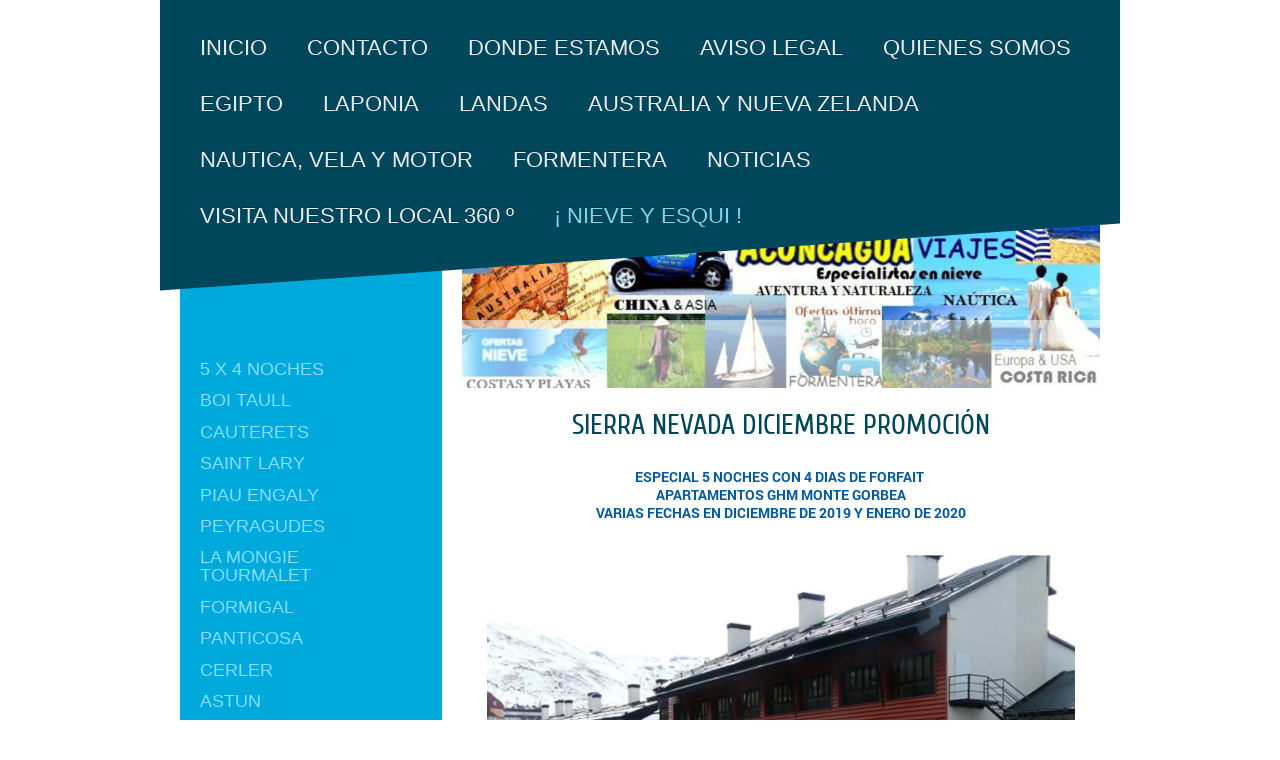

--- FILE ---
content_type: text/html; charset=UTF-8
request_url: https://www.aconcagua.es/nieve-y-esqui/sierra-nevada/diciembre-promocion/
body_size: 12086
content:
<!DOCTYPE html>
<html lang="es"  ><head prefix="og: http://ogp.me/ns# fb: http://ogp.me/ns/fb# business: http://ogp.me/ns/business#">
    <meta http-equiv="Content-Type" content="text/html; charset=utf-8"/>
    <meta name="generator" content="IONOS MyWebsite"/>
        
    <link rel="dns-prefetch" href="//cdn.website-start.de/"/>
    <link rel="dns-prefetch" href="//126.mod.mywebsite-editor.com"/>
    <link rel="dns-prefetch" href="https://126.sb.mywebsite-editor.com/"/>
    <link rel="shortcut icon" href="//cdn.website-start.de/favicon.ico"/>
        <title>Aconcagua viajes. Chemitrade, s.a. - Diciembre promocion</title>
    <style type="text/css">@media screen and (max-device-width: 1024px) {.diyw a.switchViewWeb {display: inline !important;}}</style>
    <style type="text/css">@media screen and (min-device-width: 1024px) {
            .mediumScreenDisabled { display:block }
            .smallScreenDisabled { display:block }
        }
        @media screen and (max-device-width: 1024px) { .mediumScreenDisabled { display:none } }
        @media screen and (max-device-width: 568px) { .smallScreenDisabled { display:none } }
                @media screen and (min-width: 1024px) {
            .mobilepreview .mediumScreenDisabled { display:block }
            .mobilepreview .smallScreenDisabled { display:block }
        }
        @media screen and (max-width: 1024px) { .mobilepreview .mediumScreenDisabled { display:none } }
        @media screen and (max-width: 568px) { .mobilepreview .smallScreenDisabled { display:none } }</style>
    <meta name="viewport" content="width=device-width, initial-scale=1, maximum-scale=1, minimal-ui"/>

<meta name="format-detection" content="telephone=no"/>
        <meta name="keywords" content="Agencia, de, viajes, nieve, esquí, operador, turístico, viajes, organizados, viajes, individuales, reservar, mundial, ofertas, forfaits, vela, naútica"/>
            <meta name="description" content="Nueva página"/>
            <meta name="robots" content="index,follow"/>
        <link href="//cdn.website-start.de/templates/2058/style.css?1758547156484" rel="stylesheet" type="text/css"/>
    <link href="https://www.aconcagua.es/s/style/theming.css?1731430998" rel="stylesheet" type="text/css"/>
    <link href="//cdn.website-start.de/app/cdn/min/group/web.css?1758547156484" rel="stylesheet" type="text/css"/>
<link href="//cdn.website-start.de/app/cdn/min/moduleserver/css/es_ES/common,twitter,facebook,shoppingbasket?1758547156484" rel="stylesheet" type="text/css"/>
    <link href="//cdn.website-start.de/app/cdn/min/group/mobilenavigation.css?1758547156484" rel="stylesheet" type="text/css"/>
    <link href="https://126.sb.mywebsite-editor.com/app/logstate2-css.php?site=60912413&amp;t=1769826629" rel="stylesheet" type="text/css"/>

<script type="text/javascript">
    /* <![CDATA[ */
var stagingMode = '';
    /* ]]> */
</script>
<script src="https://126.sb.mywebsite-editor.com/app/logstate-js.php?site=60912413&amp;t=1769826629"></script>

    <link href="//cdn.website-start.de/templates/2058/print.css?1758547156484" rel="stylesheet" media="print" type="text/css"/>
    <script type="text/javascript">
    /* <![CDATA[ */
    var systemurl = 'https://126.sb.mywebsite-editor.com/';
    var webPath = '/';
    var proxyName = '';
    var webServerName = 'www.aconcagua.es';
    var sslServerUrl = 'https://www.aconcagua.es';
    var nonSslServerUrl = 'http://www.aconcagua.es';
    var webserverProtocol = 'http://';
    var nghScriptsUrlPrefix = '//126.mod.mywebsite-editor.com';
    var sessionNamespace = 'DIY_SB';
    var jimdoData = {
        cdnUrl:  '//cdn.website-start.de/',
        messages: {
            lightBox: {
    image : 'Imagen',
    of: 'de'
}

        },
        isTrial: 0,
        pageId: 157605    };
    var script_basisID = "60912413";

    diy = window.diy || {};
    diy.web = diy.web || {};

        diy.web.jsBaseUrl = "//cdn.website-start.de/s/build/";

    diy.context = diy.context || {};
    diy.context.type = diy.context.type || 'web';
    /* ]]> */
</script>

<script type="text/javascript" src="//cdn.website-start.de/app/cdn/min/group/web.js?1758547156484" crossorigin="anonymous"></script><script type="text/javascript" src="//cdn.website-start.de/s/build/web.bundle.js?1758547156484" crossorigin="anonymous"></script><script type="text/javascript" src="//cdn.website-start.de/app/cdn/min/group/mobilenavigation.js?1758547156484" crossorigin="anonymous"></script><script src="//cdn.website-start.de/app/cdn/min/moduleserver/js/es_ES/common,twitter,facebook,shoppingbasket?1758547156484"></script>
<script type="text/javascript" src="https://cdn.website-start.de/proxy/apps/static/resource/dependencies/"></script><script type="text/javascript">
                    if (typeof require !== 'undefined') {
                        require.config({
                            waitSeconds : 10,
                            baseUrl : 'https://cdn.website-start.de/proxy/apps/static/js/'
                        });
                    }
                </script><script type="text/javascript" src="//cdn.website-start.de/app/cdn/min/group/pfcsupport.js?1758547156484" crossorigin="anonymous"></script>    <meta property="og:type" content="business.business"/>
    <meta property="og:url" content="https://www.aconcagua.es/nieve-y-esqui/sierra-nevada/diciembre-promocion/"/>
    <meta property="og:title" content="Aconcagua viajes. Chemitrade, s.a. - Diciembre promocion"/>
            <meta property="og:description" content="Nueva página"/>
                <meta property="og:image" content="https://www.aconcagua.es/s/img/emotionheader.jpg"/>
        <meta property="business:contact_data:country_name" content="España"/>
    <meta property="business:contact_data:street_address" content="San Julio 7 7"/>
    <meta property="business:contact_data:locality" content="Madrid"/>
    
    <meta property="business:contact_data:email" content="juanjo@aconcagua.tv"/>
    <meta property="business:contact_data:postal_code" content="28002"/>
    <meta property="business:contact_data:phone_number" content=" 91 915635070"/>
    <meta property="business:contact_data:fax_number" content=" 91 5631313"/>
    
<meta property="business:hours:day" content="MONDAY"/><meta property="business:hours:start" content="00:00"/><meta property="business:hours:end" content="00:00"/><meta property="business:hours:day" content="TUESDAY"/><meta property="business:hours:start" content="00:00"/><meta property="business:hours:end" content="00:00"/><meta property="business:hours:day" content="WEDNESDAY"/><meta property="business:hours:start" content="00:00"/><meta property="business:hours:end" content="00:00"/><meta property="business:hours:day" content="THURSDAY"/><meta property="business:hours:start" content="00:00"/><meta property="business:hours:end" content="00:00"/><meta property="business:hours:day" content="FRIDAY"/><meta property="business:hours:start" content="00:00"/><meta property="business:hours:end" content="00:00"/></head>


<body class="body   cc-pagemode-default diyfeSidebarLeft diy-market-es_ES" data-pageid="157605" id="page-157605">
    
    <div class="diyw">
        <div class="diyweb">
	<div class="diyfeMobileNav">
		
<nav id="diyfeMobileNav" class="diyfeCA diyfeCA2" role="navigation">
    <a title="Abrir/cerrar la navegación">Abrir/cerrar la navegación</a>
    <ul class="mainNav1"><li class=" hasSubNavigation"><a data-page-id="11333" href="https://www.aconcagua.es/" class=" level_1"><span>Inicio</span></a></li><li class=" hasSubNavigation"><a data-page-id="11334" href="https://www.aconcagua.es/contacto/" class=" level_1"><span>Contacto</span></a></li><li class=" hasSubNavigation"><a data-page-id="11335" href="https://www.aconcagua.es/donde-estamos/" class=" level_1"><span>Donde estamos</span></a></li><li class=" hasSubNavigation"><a data-page-id="11336" href="https://www.aconcagua.es/aviso-legal/" class=" level_1"><span>Aviso legal</span></a></li><li class=" hasSubNavigation"><a data-page-id="13059" href="https://www.aconcagua.es/quienes-somos/" class=" level_1"><span>Quienes somos</span></a></li><li class=" hasSubNavigation"><a data-page-id="375146" href="https://www.aconcagua.es/egipto/" class=" level_1"><span>Egipto</span></a><span class="diyfeDropDownSubOpener">&nbsp;</span><div class="diyfeDropDownSubList diyfeCA diyfeCA3"><ul class="mainNav2"><li class=" hasSubNavigation"><a data-page-id="375147" href="https://www.aconcagua.es/egipto/conocemos-egipto/" class=" level_2"><span>Conocemos Egipto</span></a><span class="diyfeDropDownSubOpener">&nbsp;</span><div class="diyfeDropDownSubList diyfeCA diyfeCA3"><ul class="mainNav3"><li class=" hasSubNavigation"><a data-page-id="375148" href="https://www.aconcagua.es/egipto/conocemos-egipto/consultar-609-051-566/" class=" level_3"><span>Consultar 609 051 566</span></a></li></ul></div></li></ul></div></li><li class=" hasSubNavigation"><a data-page-id="356547" href="https://www.aconcagua.es/laponia/" class=" level_1"><span>Laponia</span></a><span class="diyfeDropDownSubOpener">&nbsp;</span><div class="diyfeDropDownSubList diyfeCA diyfeCA3"><ul class="mainNav2"><li class=" hasSubNavigation"><a data-page-id="396242" href="https://www.aconcagua.es/laponia/laponia-en-ruka-scandic-rukahovi/" class=" level_2"><span>LAPONIA EN RUKA (SCANDIC RUKAHOVI)</span></a></li></ul></div></li><li class=" hasSubNavigation"><a data-page-id="270916" href="https://www.aconcagua.es/landas/" class=" level_1"><span>Landas</span></a></li><li class=" hasSubNavigation"><a data-page-id="19249" href="https://www.aconcagua.es/australia-y-nueva-zelanda/" class=" level_1"><span>Australia y Nueva Zelanda</span></a><span class="diyfeDropDownSubOpener">&nbsp;</span><div class="diyfeDropDownSubList diyfeCA diyfeCA3"><ul class="mainNav2"><li class=" hasSubNavigation"><a data-page-id="20364" href="https://www.aconcagua.es/australia-y-nueva-zelanda/estuvimos-en-australia/" class=" level_2"><span>Estuvimos en Australia</span></a></li><li class=" hasSubNavigation"><a data-page-id="57579" href="https://www.aconcagua.es/australia-y-nueva-zelanda/australia-con-aconcagua-viajes/" class=" level_2"><span>Australia con Aconcagua Viajes</span></a></li><li class=" hasSubNavigation"><a data-page-id="20374" href="https://www.aconcagua.es/australia-y-nueva-zelanda/tour-10-febrero-2019-nueva-zelanda-de-aukland-a-christchurch/" class=" level_2"><span>Tour 10 Febrero 2019. Nueva Zelanda. De Aukland a Christchurch</span></a></li><li class=" hasSubNavigation"><a data-page-id="20377" href="https://www.aconcagua.es/australia-y-nueva-zelanda/tour-5-marzo-2019-nueva-zelanda-21-dias-de-christchurch-a-aukland/" class=" level_2"><span>Tour 5 Marzo 2019. Nueva Zelanda 21 dias. De Christchurch a Aukland</span></a></li></ul></div></li><li class=" hasSubNavigation"><a data-page-id="19250" href="https://www.aconcagua.es/nautica-vela-y-motor/" class=" level_1"><span>Nautica, vela y motor</span></a><span class="diyfeDropDownSubOpener">&nbsp;</span><div class="diyfeDropDownSubList diyfeCA diyfeCA3"><ul class="mainNav2"><li class=" hasSubNavigation"><a data-page-id="21880" href="https://www.aconcagua.es/nautica-vela-y-motor/cruceros-reserva-on-line/" class=" level_2"><span>Cruceros. Reserva on line</span></a></li><li class=" hasSubNavigation"><a data-page-id="21871" href="https://www.aconcagua.es/nautica-vela-y-motor/cruceros-fluviales/" class=" level_2"><span>Cruceros fluviales</span></a></li><li class=" hasSubNavigation"><a data-page-id="155288" href="https://www.aconcagua.es/nautica-vela-y-motor/fluviales-sin-tripulacion/" class=" level_2"><span>Fluviales sin tripulacion</span></a></li><li class=" hasSubNavigation"><a data-page-id="359511" href="https://www.aconcagua.es/nautica-vela-y-motor/en-velero-ibiza-y-formentera-desde-castellón/" class=" level_2"><span>En velero Ibiza y Formentera desde Castellón</span></a></li><li class=" hasSubNavigation"><a data-page-id="360362" href="https://www.aconcagua.es/nautica-vela-y-motor/grecia-islas-cycladas-en-velero/" class=" level_2"><span>Grecia, Islas Cycladas en velero</span></a></li></ul></div></li><li class=" hasSubNavigation"><a data-page-id="19276" href="https://www.aconcagua.es/formentera/" class=" level_1"><span>Formentera</span></a><span class="diyfeDropDownSubOpener">&nbsp;</span><div class="diyfeDropDownSubList diyfeCA diyfeCA3"><ul class="mainNav2"><li class=" hasSubNavigation"><a data-page-id="37990" href="https://www.aconcagua.es/formentera/formentera-información-general/" class=" level_2"><span>Formentera. Información general</span></a></li></ul></div></li><li class=" hasSubNavigation"><a data-page-id="19279" href="https://www.aconcagua.es/noticias/" class=" level_1"><span>Noticias</span></a></li><li class=" hasSubNavigation"><a data-page-id="39368" href="https://www.aconcagua.es/visita-nuestro-local-360-º/" class=" level_1"><span>Visita nuestro local 360 º</span></a></li><li class="parent hasSubNavigation"><a data-page-id="78839" href="https://www.aconcagua.es/nieve-y-esqui/" class="parent level_1"><span>¡ Nieve y esqui !</span></a><span class="diyfeDropDownSubOpener">&nbsp;</span><div class="diyfeDropDownSubList diyfeCA diyfeCA3"><ul class="mainNav2"><li class=" hasSubNavigation"><a data-page-id="347040" href="https://www.aconcagua.es/nieve-y-esqui/5-x-4-noches/" class=" level_2"><span>5 x 4 noches</span></a><span class="diyfeDropDownSubOpener">&nbsp;</span><div class="diyfeDropDownSubList diyfeCA diyfeCA3"><ul class="mainNav3"><li class=" hasSubNavigation"><a data-page-id="347041" href="https://www.aconcagua.es/nieve-y-esqui/5-x-4-noches/formigal/" class=" level_3"><span>FORMIGAL</span></a></li><li class=" hasSubNavigation"><a data-page-id="396653" href="https://www.aconcagua.es/nieve-y-esqui/5-x-4-noches/hotel-nievesol/" class=" level_3"><span>Hotel Nievesol ***</span></a></li></ul></div></li><li class=" hasSubNavigation"><a data-page-id="289356" href="https://www.aconcagua.es/nieve-y-esqui/boi-taull/" class=" level_2"><span>Boi Taull</span></a><span class="diyfeDropDownSubOpener">&nbsp;</span><div class="diyfeDropDownSubList diyfeCA diyfeCA3"><ul class="mainNav3"><li class=" hasSubNavigation"><a data-page-id="400611" href="https://www.aconcagua.es/nieve-y-esqui/boi-taull/pte-semana-santa/" class=" level_3"><span>Pte Semana Santa</span></a></li><li class=" hasSubNavigation"><a data-page-id="347039" href="https://www.aconcagua.es/nieve-y-esqui/boi-taull/san-jose/" class=" level_3"><span>San Jose</span></a></li><li class=" hasSubNavigation"><a data-page-id="340401" href="https://www.aconcagua.es/nieve-y-esqui/boi-taull/puente-inmaculada/" class=" level_3"><span>Puente Inmaculada</span></a></li><li class=" hasSubNavigation"><a data-page-id="344091" href="https://www.aconcagua.es/nieve-y-esqui/boi-taull/fines-de-semana/" class=" level_3"><span>Fines de semana</span></a></li><li class=" hasSubNavigation"><a data-page-id="345607" href="https://www.aconcagua.es/nieve-y-esqui/boi-taull/navidades/" class=" level_3"><span>Navidades</span></a></li><li class=" hasSubNavigation"><a data-page-id="340400" href="https://www.aconcagua.es/nieve-y-esqui/boi-taull/fin-de-año-y-reyes/" class=" level_3"><span>Fin de Año y Reyes</span></a></li></ul></div></li><li class=" hasSubNavigation"><a data-page-id="142878" href="https://www.aconcagua.es/nieve-y-esqui/cauterets/" class=" level_2"><span>Cauterets</span></a><span class="diyfeDropDownSubOpener">&nbsp;</span><div class="diyfeDropDownSubList diyfeCA diyfeCA3"><ul class="mainNav3"><li class=" hasSubNavigation"><a data-page-id="142883" href="https://www.aconcagua.es/nieve-y-esqui/cauterets/inmaculada/" class=" level_3"><span>Inmaculada</span></a></li><li class=" hasSubNavigation"><a data-page-id="341321" href="https://www.aconcagua.es/nieve-y-esqui/cauterets/fin-de-año/" class=" level_3"><span>Fin de Año</span></a></li><li class=" hasSubNavigation"><a data-page-id="341323" href="https://www.aconcagua.es/nieve-y-esqui/cauterets/reyes/" class=" level_3"><span>Reyes</span></a></li><li class=" hasSubNavigation"><a data-page-id="341628" href="https://www.aconcagua.es/nieve-y-esqui/cauterets/puente-de-reyes/" class=" level_3"><span>Puente de Reyes</span></a></li><li class=" hasSubNavigation"><a data-page-id="224084" href="https://www.aconcagua.es/nieve-y-esqui/cauterets/fines-de-semana/" class=" level_3"><span>Fines de semana</span></a></li><li class=" hasSubNavigation"><a data-page-id="348299" href="https://www.aconcagua.es/nieve-y-esqui/cauterets/pte-sem-santa/" class=" level_3"><span>Pte Sem Santa</span></a></li></ul></div></li><li class=" hasSubNavigation"><a data-page-id="78853" href="https://www.aconcagua.es/nieve-y-esqui/saint-lary/" class=" level_2"><span>Saint Lary</span></a><span class="diyfeDropDownSubOpener">&nbsp;</span><div class="diyfeDropDownSubList diyfeCA diyfeCA3"><ul class="mainNav3"><li class=" hasSubNavigation"><a data-page-id="85409" href="https://www.aconcagua.es/nieve-y-esqui/saint-lary/inmaculada/" class=" level_3"><span>Inmaculada</span></a></li><li class=" hasSubNavigation"><a data-page-id="165623" href="https://www.aconcagua.es/nieve-y-esqui/saint-lary/navidad-y-reyes/" class=" level_3"><span>Navidad y Reyes</span></a></li><li class=" hasSubNavigation"><a data-page-id="343389" href="https://www.aconcagua.es/nieve-y-esqui/saint-lary/fin-de-año/" class=" level_3"><span>Fin de Año</span></a></li><li class=" hasSubNavigation"><a data-page-id="165634" href="https://www.aconcagua.es/nieve-y-esqui/saint-lary/puente-de-reyes/" class=" level_3"><span>Puente de Reyes</span></a></li><li class=" hasSubNavigation"><a data-page-id="224072" href="https://www.aconcagua.es/nieve-y-esqui/saint-lary/fines-de-semana/" class=" level_3"><span>Fines de semana</span></a></li><li class=" hasSubNavigation"><a data-page-id="247130" href="https://www.aconcagua.es/nieve-y-esqui/saint-lary/pte-san-jose/" class=" level_3"><span>Pte San Jose</span></a></li><li class=" hasSubNavigation"><a data-page-id="348298" href="https://www.aconcagua.es/nieve-y-esqui/saint-lary/pte-sem-santa/" class=" level_3"><span>Pte Sem Santa</span></a></li></ul></div></li><li class=" hasSubNavigation"><a data-page-id="85057" href="https://www.aconcagua.es/nieve-y-esqui/piau-engaly/" class=" level_2"><span>Piau Engaly</span></a><span class="diyfeDropDownSubOpener">&nbsp;</span><div class="diyfeDropDownSubList diyfeCA diyfeCA3"><ul class="mainNav3"><li class=" hasSubNavigation"><a data-page-id="111295" href="https://www.aconcagua.es/nieve-y-esqui/piau-engaly/inmaculada/" class=" level_3"><span>Inmaculada</span></a></li><li class=" hasSubNavigation"><a data-page-id="111297" href="https://www.aconcagua.es/nieve-y-esqui/piau-engaly/fin-de-año-y-reyes/" class=" level_3"><span>Fin de Año y Reyes</span></a></li><li class=" hasSubNavigation"><a data-page-id="347475" href="https://www.aconcagua.es/nieve-y-esqui/piau-engaly/semana-santa/" class=" level_3"><span>Semana Santa</span></a></li><li class=" hasSubNavigation"><a data-page-id="347476" href="https://www.aconcagua.es/nieve-y-esqui/piau-engaly/otras-fechas/" class=" level_3"><span>Otras fechas</span></a></li></ul></div></li><li class=" hasSubNavigation"><a data-page-id="85062" href="https://www.aconcagua.es/nieve-y-esqui/peyragudes/" class=" level_2"><span>Peyragudes</span></a><span class="diyfeDropDownSubOpener">&nbsp;</span><div class="diyfeDropDownSubList diyfeCA diyfeCA3"><ul class="mainNav3"><li class=" hasSubNavigation"><a data-page-id="145933" href="https://www.aconcagua.es/nieve-y-esqui/peyragudes/puente-inmaculada/" class=" level_3"><span>Puente Inmaculada</span></a></li><li class=" hasSubNavigation"><a data-page-id="157900" href="https://www.aconcagua.es/nieve-y-esqui/peyragudes/navidades-y-fin-de-año/" class=" level_3"><span>Navidades y Fin de Año</span></a></li><li class=" hasSubNavigation"><a data-page-id="110997" href="https://www.aconcagua.es/nieve-y-esqui/peyragudes/reyes/" class=" level_3"><span>REYES</span></a></li><li class=" hasSubNavigation"><a data-page-id="155442" href="https://www.aconcagua.es/nieve-y-esqui/peyragudes/puente-de-reyes/" class=" level_3"><span>Puente de Reyes</span></a></li><li class=" hasSubNavigation"><a data-page-id="341325" href="https://www.aconcagua.es/nieve-y-esqui/peyragudes/despues-de-reyes/" class=" level_3"><span>Despues de Reyes</span></a></li></ul></div></li><li class=" hasSubNavigation"><a data-page-id="78855" href="https://www.aconcagua.es/nieve-y-esqui/la-mongie-tourmalet/" class=" level_2"><span>La Mongie Tourmalet</span></a><span class="diyfeDropDownSubOpener">&nbsp;</span><div class="diyfeDropDownSubList diyfeCA diyfeCA3"><ul class="mainNav3"><li class=" hasSubNavigation"><a data-page-id="275778" href="https://www.aconcagua.es/nieve-y-esqui/la-mongie-tourmalet/fines-de-semana/" class=" level_3"><span>Fines de semana</span></a></li><li class=" hasSubNavigation"><a data-page-id="111129" href="https://www.aconcagua.es/nieve-y-esqui/la-mongie-tourmalet/puente-inmaculada/" class=" level_3"><span>Puente Inmaculada</span></a></li><li class=" hasSubNavigation"><a data-page-id="111130" href="https://www.aconcagua.es/nieve-y-esqui/la-mongie-tourmalet/fin-de-ano-y-reyes/" class=" level_3"><span>Fin de Ano y Reyes</span></a></li><li class=" hasSubNavigation"><a data-page-id="155451" href="https://www.aconcagua.es/nieve-y-esqui/la-mongie-tourmalet/puente-de-reyes/" class=" level_3"><span>Puente de Reyes</span></a></li><li class=" hasSubNavigation"><a data-page-id="275768" href="https://www.aconcagua.es/nieve-y-esqui/la-mongie-tourmalet/puente-de-san-jose/" class=" level_3"><span>Puente de San Jose</span></a></li><li class=" hasSubNavigation"><a data-page-id="285871" href="https://www.aconcagua.es/nieve-y-esqui/la-mongie-tourmalet/puente-semana-santa/" class=" level_3"><span>Puente Semana Santa</span></a></li></ul></div></li><li class=" hasSubNavigation"><a data-page-id="78865" href="https://www.aconcagua.es/nieve-y-esqui/formigal/" class=" level_2"><span>Formigal</span></a><span class="diyfeDropDownSubOpener">&nbsp;</span><div class="diyfeDropDownSubList diyfeCA diyfeCA3"><ul class="mainNav3"><li class=" hasSubNavigation"><a data-page-id="402250" href="https://www.aconcagua.es/nieve-y-esqui/formigal/chalets/" class=" level_3"><span>Chalets</span></a></li><li class=" hasSubNavigation"><a data-page-id="402249" href="https://www.aconcagua.es/nieve-y-esqui/formigal/nueva-página/" class=" level_3"><span>Nueva página</span></a></li><li class=" hasSubNavigation"><a data-page-id="396654" href="https://www.aconcagua.es/nieve-y-esqui/formigal/hotel-nievesol/" class=" level_3"><span>Hotel Nievesol ***</span></a></li><li class=" hasSubNavigation"><a data-page-id="386801" href="https://www.aconcagua.es/nieve-y-esqui/formigal/tobogganing/" class=" level_3"><span>Tobogganing</span></a></li><li class=" hasSubNavigation"><a data-page-id="179876" href="https://www.aconcagua.es/nieve-y-esqui/formigal/fin-de-semana-inmaculada/" class=" level_3"><span>Fin de semana Inmaculada</span></a></li><li class=" hasSubNavigation"><a data-page-id="103400" href="https://www.aconcagua.es/nieve-y-esqui/formigal/puente-inmaculada/" class=" level_3"><span>Puente Inmaculada</span></a></li><li class=" hasSubNavigation"><a data-page-id="129962" href="https://www.aconcagua.es/nieve-y-esqui/formigal/diciembre-promoción/" class=" level_3"><span>Diciembre. Promoción</span></a></li><li class=" hasSubNavigation"><a data-page-id="129909" href="https://www.aconcagua.es/nieve-y-esqui/formigal/fin-de-año-navidades/" class=" level_3"><span>Fin de Año. Navidades</span></a></li><li class=" hasSubNavigation"><a data-page-id="129914" href="https://www.aconcagua.es/nieve-y-esqui/formigal/reyes/" class=" level_3"><span>Reyes</span></a></li><li class=" hasSubNavigation"><a data-page-id="188171" href="https://www.aconcagua.es/nieve-y-esqui/formigal/despues-de-reyes/" class=" level_3"><span>Despues de Reyes</span></a></li><li class=" hasSubNavigation"><a data-page-id="188181" href="https://www.aconcagua.es/nieve-y-esqui/formigal/domingo-a-viernes/" class=" level_3"><span>Domingo a Viernes</span></a></li><li class=" hasSubNavigation"><a data-page-id="90856" href="https://www.aconcagua.es/nieve-y-esqui/formigal/fines-de-semana/" class=" level_3"><span>Fines de semana</span></a></li><li class=" hasSubNavigation"><a data-page-id="134727" href="https://www.aconcagua.es/nieve-y-esqui/formigal/fines-de-semana-largos/" class=" level_3"><span>Fines de semana largos</span></a></li><li class=" hasSubNavigation"><a data-page-id="340692" href="https://www.aconcagua.es/nieve-y-esqui/formigal/carnavales/" class=" level_3"><span>Carnavales</span></a></li><li class=" hasSubNavigation"><a data-page-id="227992" href="https://www.aconcagua.es/nieve-y-esqui/formigal/puente-de-san-josé/" class=" level_3"><span>Puente de San José</span></a></li><li class=" hasSubNavigation"><a data-page-id="273358" href="https://www.aconcagua.es/nieve-y-esqui/formigal/pre-semana-santa-semana-santa/" class=" level_3"><span>Pre Semana Santa &amp; Semana Santa</span></a></li></ul></div></li><li class=" hasSubNavigation"><a data-page-id="340868" href="https://www.aconcagua.es/nieve-y-esqui/panticosa/" class=" level_2"><span>Panticosa</span></a><span class="diyfeDropDownSubOpener">&nbsp;</span><div class="diyfeDropDownSubList diyfeCA diyfeCA3"><ul class="mainNav3"><li class=" hasSubNavigation"><a data-page-id="392334" href="https://www.aconcagua.es/nieve-y-esqui/panticosa/fines-de-semana/" class=" level_3"><span>Fines de semana</span></a></li><li class=" hasSubNavigation"><a data-page-id="392300" href="https://www.aconcagua.es/nieve-y-esqui/panticosa/inmaculada/" class=" level_3"><span>INMACULADA</span></a></li><li class=" hasSubNavigation"><a data-page-id="340869" href="https://www.aconcagua.es/nieve-y-esqui/panticosa/navidad-y-reyes/" class=" level_3"><span>Navidad y Reyes</span></a></li><li class=" hasSubNavigation"><a data-page-id="392331" href="https://www.aconcagua.es/nieve-y-esqui/panticosa/fin-de-año/" class=" level_3"><span>Fin de año</span></a></li><li class=" hasSubNavigation"><a data-page-id="396226" href="https://www.aconcagua.es/nieve-y-esqui/panticosa/carnavales/" class=" level_3"><span>Carnavales</span></a></li><li class=" hasSubNavigation"><a data-page-id="393693" href="https://www.aconcagua.es/nieve-y-esqui/panticosa/pre-semana-santa-s-santa/" class=" level_3"><span>Pre_Semana Santa &amp; S Santa</span></a></li></ul></div></li><li class=" hasSubNavigation"><a data-page-id="85055" href="https://www.aconcagua.es/nieve-y-esqui/cerler/" class=" level_2"><span>Cerler</span></a><span class="diyfeDropDownSubOpener">&nbsp;</span><div class="diyfeDropDownSubList diyfeCA diyfeCA3"><ul class="mainNav3"><li class=" hasSubNavigation"><a data-page-id="90871" href="https://www.aconcagua.es/nieve-y-esqui/cerler/puente-inmaculada/" class=" level_3"><span>Puente Inmaculada</span></a></li><li class=" hasSubNavigation"><a data-page-id="143908" href="https://www.aconcagua.es/nieve-y-esqui/cerler/diciembre-promocion/" class=" level_3"><span>Diciembre. Promocion</span></a></li><li class=" hasSubNavigation"><a data-page-id="131292" href="https://www.aconcagua.es/nieve-y-esqui/cerler/navidades-fin-de-año-y-reyes/" class=" level_3"><span>Navidades, Fin de Año y Reyes</span></a></li><li class=" hasSubNavigation"><a data-page-id="155463" href="https://www.aconcagua.es/nieve-y-esqui/cerler/puente-de-reyes/" class=" level_3"><span>Puente de Reyes</span></a></li><li class=" hasSubNavigation"><a data-page-id="182570" href="https://www.aconcagua.es/nieve-y-esqui/cerler/domingo-a-viernes/" class=" level_3"><span>Domingo a Viernes</span></a></li><li class=" hasSubNavigation"><a data-page-id="90872" href="https://www.aconcagua.es/nieve-y-esqui/cerler/fines-de-semana/" class=" level_3"><span>Fines de semana</span></a></li><li class=" hasSubNavigation"><a data-page-id="345335" href="https://www.aconcagua.es/nieve-y-esqui/cerler/puente-carnavales/" class=" level_3"><span>Puente Carnavales</span></a></li><li class=" hasSubNavigation"><a data-page-id="250673" href="https://www.aconcagua.es/nieve-y-esqui/cerler/puente-de-san-josé/" class=" level_3"><span>Puente De San José</span></a></li><li class=" hasSubNavigation"><a data-page-id="186718" href="https://www.aconcagua.es/nieve-y-esqui/cerler/fines-de-semana-largos/" class=" level_3"><span>Fines de semana largos</span></a></li><li class=" hasSubNavigation"><a data-page-id="286507" href="https://www.aconcagua.es/nieve-y-esqui/cerler/puente-semana-santa/" class=" level_3"><span>Puente Semana Santa</span></a></li><li class=" hasSubNavigation"><a data-page-id="168127" href="https://www.aconcagua.es/nieve-y-esqui/cerler/alojamientos-rurales/" class=" level_3"><span>Alojamientos rurales</span></a></li><li class=" hasSubNavigation"><a data-page-id="274867" href="https://www.aconcagua.es/nieve-y-esqui/cerler/last-minute/" class=" level_3"><span>LAST MINUTE</span></a></li></ul></div></li><li class=" hasSubNavigation"><a data-page-id="134875" href="https://www.aconcagua.es/nieve-y-esqui/astun/" class=" level_2"><span>Astun</span></a><span class="diyfeDropDownSubOpener">&nbsp;</span><div class="diyfeDropDownSubList diyfeCA diyfeCA3"><ul class="mainNav3"><li class=" hasSubNavigation"><a data-page-id="134886" href="https://www.aconcagua.es/nieve-y-esqui/astun/fin-de-año-y-reyes/" class=" level_3"><span>FIN DE AÑO Y REYES</span></a></li><li class=" hasSubNavigation"><a data-page-id="186034" href="https://www.aconcagua.es/nieve-y-esqui/astun/fines-de-semana/" class=" level_3"><span>Fines de semana</span></a></li><li class=" hasSubNavigation"><a data-page-id="396105" href="https://www.aconcagua.es/nieve-y-esqui/astun/carnaval/" class=" level_3"><span>Carnaval</span></a></li><li class=" hasSubNavigation"><a data-page-id="353841" href="https://www.aconcagua.es/nieve-y-esqui/astun/pte-semana-santa/" class=" level_3"><span>Pte Semana Santa</span></a></li></ul></div></li><li class=" hasSubNavigation"><a data-page-id="339719" href="https://www.aconcagua.es/nieve-y-esqui/candanchu/" class=" level_2"><span>Candanchu</span></a><span class="diyfeDropDownSubOpener">&nbsp;</span><div class="diyfeDropDownSubList diyfeCA diyfeCA3"><ul class="mainNav3"><li class=" hasSubNavigation"><a data-page-id="339720" href="https://www.aconcagua.es/nieve-y-esqui/candanchu/fines-de-semana/" class=" level_3"><span>Fines de semana</span></a></li><li class=" hasSubNavigation"><a data-page-id="340693" href="https://www.aconcagua.es/nieve-y-esqui/candanchu/carnavales/" class=" level_3"><span>Carnavales</span></a></li></ul></div></li><li class="parent hasSubNavigation"><a data-page-id="85070" href="https://www.aconcagua.es/nieve-y-esqui/sierra-nevada/" class="parent level_2"><span>Sierra Nevada</span></a><span class="diyfeDropDownSubOpener">&nbsp;</span><div class="diyfeDropDownSubList diyfeCA diyfeCA3"><ul class="mainNav3"><li class=" hasSubNavigation"><a data-page-id="157602" href="https://www.aconcagua.es/nieve-y-esqui/sierra-nevada/puente-inmaculada/" class=" level_3"><span>Puente Inmaculada</span></a></li><li class="current hasSubNavigation"><a data-page-id="157605" href="https://www.aconcagua.es/nieve-y-esqui/sierra-nevada/diciembre-promocion/" class="current level_3"><span>Diciembre promocion</span></a></li><li class=" hasSubNavigation"><a data-page-id="157606" href="https://www.aconcagua.es/nieve-y-esqui/sierra-nevada/navidades-y-fin-de-año/" class=" level_3"><span>Navidades y Fin de año</span></a></li><li class=" hasSubNavigation"><a data-page-id="157611" href="https://www.aconcagua.es/nieve-y-esqui/sierra-nevada/reyes/" class=" level_3"><span>Reyes</span></a></li><li class=" hasSubNavigation"><a data-page-id="157688" href="https://www.aconcagua.es/nieve-y-esqui/sierra-nevada/despues-de-reyes/" class=" level_3"><span>Despues de Reyes</span></a></li><li class=" hasSubNavigation"><a data-page-id="347961" href="https://www.aconcagua.es/nieve-y-esqui/sierra-nevada/puente-carnavales/" class=" level_3"><span>Puente Carnavales</span></a></li><li class=" hasSubNavigation"><a data-page-id="290285" href="https://www.aconcagua.es/nieve-y-esqui/sierra-nevada/puente-semana-santa/" class=" level_3"><span>Puente Semana Santa</span></a></li><li class=" hasSubNavigation"><a data-page-id="157612" href="https://www.aconcagua.es/nieve-y-esqui/sierra-nevada/fines-de-semana/" class=" level_3"><span>Fines de semana</span></a></li><li class=" hasSubNavigation"><a data-page-id="216916" href="https://www.aconcagua.es/nieve-y-esqui/sierra-nevada/fines-de-semana-largos/" class=" level_3"><span>Fines de semana largos</span></a></li><li class=" hasSubNavigation"><a data-page-id="274861" href="https://www.aconcagua.es/nieve-y-esqui/sierra-nevada/puente-san-jose/" class=" level_3"><span>Puente San Jose</span></a></li><li class=" hasSubNavigation"><a data-page-id="246638" href="https://www.aconcagua.es/nieve-y-esqui/sierra-nevada/domingo-a-viernes/" class=" level_3"><span>Domingo a Viernes</span></a></li><li class=" hasSubNavigation"><a data-page-id="286581" href="https://www.aconcagua.es/nieve-y-esqui/sierra-nevada/semana-santa/" class=" level_3"><span>Semana Santa</span></a></li></ul></div></li><li class=" hasSubNavigation"><a data-page-id="85075" href="https://www.aconcagua.es/nieve-y-esqui/baqueira-beret/" class=" level_2"><span>Baqueira Beret</span></a><span class="diyfeDropDownSubOpener">&nbsp;</span><div class="diyfeDropDownSubList diyfeCA diyfeCA3"><ul class="mainNav3"><li class=" hasSubNavigation"><a data-page-id="404749" href="https://www.aconcagua.es/nieve-y-esqui/baqueira-beret/hotel-edelweiss-arties/" class=" level_3"><span>Hotel Edelweiss ** Arties</span></a></li><li class=" hasSubNavigation"><a data-page-id="404748" href="https://www.aconcagua.es/nieve-y-esqui/baqueira-beret/hotel-vielha/" class=" level_3"><span>Hotel Vielha **</span></a></li><li class=" hasSubNavigation"><a data-page-id="263351" href="https://www.aconcagua.es/nieve-y-esqui/baqueira-beret/fines-de-semana/" class=" level_3"><span>Fines de semana</span></a></li><li class=" hasSubNavigation"><a data-page-id="346620" href="https://www.aconcagua.es/nieve-y-esqui/baqueira-beret/carnavales/" class=" level_3"><span>Carnavales</span></a></li><li class=" hasSubNavigation"><a data-page-id="392301" href="https://www.aconcagua.es/nieve-y-esqui/baqueira-beret/febrero/" class=" level_3"><span>Febrero</span></a></li><li class=" hasSubNavigation"><a data-page-id="112587" href="https://www.aconcagua.es/nieve-y-esqui/baqueira-beret/puente-inmaculada/" class=" level_3"><span>Puente Inmaculada</span></a></li><li class=" hasSubNavigation"><a data-page-id="365427" href="https://www.aconcagua.es/nieve-y-esqui/baqueira-beret/fin-de-año/" class=" level_3"><span>Fin de año</span></a></li><li class=" hasSubNavigation"><a data-page-id="122869" href="https://www.aconcagua.es/nieve-y-esqui/baqueira-beret/navidad-y-reyes/" class=" level_3"><span>Navidad y Reyes</span></a></li><li class=" hasSubNavigation"><a data-page-id="173809" href="https://www.aconcagua.es/nieve-y-esqui/baqueira-beret/navidad-y-reyes-para-dos/" class=" level_3"><span>Navidad y Reyes para dos</span></a></li><li class=" hasSubNavigation"><a data-page-id="174187" href="https://www.aconcagua.es/nieve-y-esqui/baqueira-beret/despues-de-reyes/" class=" level_3"><span>Despues de Reyes</span></a></li><li class=" hasSubNavigation"><a data-page-id="112625" href="https://www.aconcagua.es/nieve-y-esqui/baqueira-beret/semanas-promocion/" class=" level_3"><span>Semanas promocion</span></a></li><li class=" hasSubNavigation"><a data-page-id="277303" href="https://www.aconcagua.es/nieve-y-esqui/baqueira-beret/domingo-a-viernes/" class=" level_3"><span>Domingo a Viernes</span></a></li><li class=" hasSubNavigation"><a data-page-id="241297" href="https://www.aconcagua.es/nieve-y-esqui/baqueira-beret/puente-de-san-josé/" class=" level_3"><span>Puente de San José</span></a></li><li class=" hasSubNavigation"><a data-page-id="286867" href="https://www.aconcagua.es/nieve-y-esqui/baqueira-beret/pre-semana-santa-y-puente-semana-santa/" class=" level_3"><span>Pre_Semana Santa y Puente Semana Santa</span></a></li></ul></div></li><li class=" hasSubNavigation"><a data-page-id="177911" href="https://www.aconcagua.es/nieve-y-esqui/molina-y-masella-alp-2500/" class=" level_2"><span>Molina y Masella Alp 2500</span></a><span class="diyfeDropDownSubOpener">&nbsp;</span><div class="diyfeDropDownSubList diyfeCA diyfeCA3"><ul class="mainNav3"><li class=" hasSubNavigation"><a data-page-id="177913" href="https://www.aconcagua.es/nieve-y-esqui/molina-y-masella-alp-2500/fin-de-año-y-reyes/" class=" level_3"><span>Fin de Año y Reyes</span></a></li><li class=" hasSubNavigation"><a data-page-id="181018" href="https://www.aconcagua.es/nieve-y-esqui/molina-y-masella-alp-2500/puente-reyes/" class=" level_3"><span>Puente Reyes</span></a></li></ul></div></li><li class=" hasSubNavigation"><a data-page-id="85068" href="https://www.aconcagua.es/nieve-y-esqui/grandvalira/" class=" level_2"><span>Grandvalira</span></a><span class="diyfeDropDownSubOpener">&nbsp;</span><div class="diyfeDropDownSubList diyfeCA diyfeCA3"><ul class="mainNav3"><li class=" hasSubNavigation"><a data-page-id="145486" href="https://www.aconcagua.es/nieve-y-esqui/grandvalira/inmaculada/" class=" level_3"><span>Inmaculada</span></a></li><li class=" hasSubNavigation"><a data-page-id="145498" href="https://www.aconcagua.es/nieve-y-esqui/grandvalira/promocion-semanas/" class=" level_3"><span>Promocion semanas</span></a></li><li class=" hasSubNavigation"><a data-page-id="187868" href="https://www.aconcagua.es/nieve-y-esqui/grandvalira/navidades/" class=" level_3"><span>Navidades</span></a></li><li class=" hasSubNavigation"><a data-page-id="145488" href="https://www.aconcagua.es/nieve-y-esqui/grandvalira/fin-de-año/" class=" level_3"><span>Fin de Año</span></a></li><li class=" hasSubNavigation"><a data-page-id="392998" href="https://www.aconcagua.es/nieve-y-esqui/grandvalira/carnaval/" class=" level_3"><span>Carnaval</span></a></li><li class=" hasSubNavigation"><a data-page-id="145493" href="https://www.aconcagua.es/nieve-y-esqui/grandvalira/reyes/" class=" level_3"><span>Reyes</span></a></li><li class=" hasSubNavigation"><a data-page-id="341710" href="https://www.aconcagua.es/nieve-y-esqui/grandvalira/reyes-en-autobus/" class=" level_3"><span>Reyes en autobus</span></a></li><li class=" hasSubNavigation"><a data-page-id="145515" href="https://www.aconcagua.es/nieve-y-esqui/grandvalira/despues-de-reyes-post/" class=" level_3"><span>Despues de Reyes. Post</span></a></li><li class=" hasSubNavigation"><a data-page-id="206279" href="https://www.aconcagua.es/nieve-y-esqui/grandvalira/de-domingo-a-viernes/" class=" level_3"><span>De Domingo a Viernes</span></a></li><li class=" hasSubNavigation"><a data-page-id="273174" href="https://www.aconcagua.es/nieve-y-esqui/grandvalira/fines-de-semana/" class=" level_3"><span>Fines de semana</span></a></li><li class=" hasSubNavigation"><a data-page-id="246632" href="https://www.aconcagua.es/nieve-y-esqui/grandvalira/puente-san-jose/" class=" level_3"><span>Puente San Jose</span></a></li><li class=" hasSubNavigation"><a data-page-id="392997" href="https://www.aconcagua.es/nieve-y-esqui/grandvalira/pre-semana-santa/" class=" level_3"><span>pre Semana Santa</span></a></li><li class=" hasSubNavigation"><a data-page-id="275773" href="https://www.aconcagua.es/nieve-y-esqui/grandvalira/puente-semana-santa/" class=" level_3"><span>Puente Semana Santa</span></a></li></ul></div></li><li class=" hasSubNavigation"><a data-page-id="341180" href="https://www.aconcagua.es/nieve-y-esqui/vallnord/" class=" level_2"><span>Vallnord</span></a><span class="diyfeDropDownSubOpener">&nbsp;</span><div class="diyfeDropDownSubList diyfeCA diyfeCA3"><ul class="mainNav3"><li class=" hasSubNavigation"><a data-page-id="341181" href="https://www.aconcagua.es/nieve-y-esqui/vallnord/inmaculada-fin-de-semana/" class=" level_3"><span>Inmaculada Fin de semana</span></a></li><li class=" hasSubNavigation"><a data-page-id="392635" href="https://www.aconcagua.es/nieve-y-esqui/vallnord/navidad-y-fin-de-año/" class=" level_3"><span>Navidad y Fin de Año</span></a></li></ul></div></li><li class=" hasSubNavigation"><a data-page-id="105793" href="https://www.aconcagua.es/nieve-y-esqui/alto-campoo/" class=" level_2"><span>Alto Campoo</span></a><span class="diyfeDropDownSubOpener">&nbsp;</span><div class="diyfeDropDownSubList diyfeCA diyfeCA3"><ul class="mainNav3"><li class=" hasSubNavigation"><a data-page-id="105973" href="https://www.aconcagua.es/nieve-y-esqui/alto-campoo/fin-de-año-y-reyes/" class=" level_3"><span>Fin de Año y Reyes</span></a></li></ul></div></li><li class=" hasSubNavigation"><a data-page-id="276956" href="https://www.aconcagua.es/nieve-y-esqui/val-de-isere-espace-killy/" class=" level_2"><span>Val de Isere. Espace killy</span></a><span class="diyfeDropDownSubOpener">&nbsp;</span><div class="diyfeDropDownSubList diyfeCA diyfeCA3"><ul class="mainNav3"><li class=" hasSubNavigation"><a data-page-id="392461" href="https://www.aconcagua.es/nieve-y-esqui/val-de-isere-espace-killy/enero/" class=" level_3"><span>Enero</span></a></li><li class=" hasSubNavigation"><a data-page-id="276957" href="https://www.aconcagua.es/nieve-y-esqui/val-de-isere-espace-killy/semana-santa/" class=" level_3"><span>Semana Santa</span></a></li></ul></div></li><li class=" hasSubNavigation"><a data-page-id="122853" href="https://www.aconcagua.es/nieve-y-esqui/tignes-espace-killy/" class=" level_2"><span>Tignes. Espace Killy</span></a><span class="diyfeDropDownSubOpener">&nbsp;</span><div class="diyfeDropDownSubList diyfeCA diyfeCA3"><ul class="mainNav3"><li class=" hasSubNavigation"><a data-page-id="152335" href="https://www.aconcagua.es/nieve-y-esqui/tignes-espace-killy/inmaculada/" class=" level_3"><span>Inmaculada</span></a></li><li class=" hasSubNavigation"><a data-page-id="345501" href="https://www.aconcagua.es/nieve-y-esqui/tignes-espace-killy/navidades/" class=" level_3"><span>Navidades</span></a></li><li class=" hasSubNavigation"><a data-page-id="122881" href="https://www.aconcagua.es/nieve-y-esqui/tignes-espace-killy/fin-de-año-y-reyes/" class=" level_3"><span>Fin de año y Reyes</span></a></li><li class=" hasSubNavigation"><a data-page-id="170941" href="https://www.aconcagua.es/nieve-y-esqui/tignes-espace-killy/despues-de-reyes/" class=" level_3"><span>Despues de Reyes</span></a></li><li class=" hasSubNavigation"><a data-page-id="185227" href="https://www.aconcagua.es/nieve-y-esqui/tignes-espace-killy/febrero-marzo-abril/" class=" level_3"><span>Febrero, Marzo, Abril</span></a></li></ul></div></li><li class=" hasSubNavigation"><a data-page-id="339541" href="https://www.aconcagua.es/nieve-y-esqui/dos-alpes/" class=" level_2"><span>Dos Alpes</span></a><span class="diyfeDropDownSubOpener">&nbsp;</span><div class="diyfeDropDownSubList diyfeCA diyfeCA3"><ul class="mainNav3"><li class=" hasSubNavigation"><a data-page-id="339543" href="https://www.aconcagua.es/nieve-y-esqui/dos-alpes/inmaculada-semana-y-pte/" class=" level_3"><span>Inmaculada Semana y Pte</span></a></li></ul></div></li><li class=" hasSubNavigation"><a data-page-id="195262" href="https://www.aconcagua.es/nieve-y-esqui/alpe-d-huez/" class=" level_2"><span>Alpe D`Huez</span></a><span class="diyfeDropDownSubOpener">&nbsp;</span><div class="diyfeDropDownSubList diyfeCA diyfeCA3"><ul class="mainNav3"><li class=" hasSubNavigation"><a data-page-id="275769" href="https://www.aconcagua.es/nieve-y-esqui/alpe-d-huez/pte-semana-santa/" class=" level_3"><span>Pte Semana  Santa</span></a></li><li class=" hasSubNavigation"><a data-page-id="195266" href="https://www.aconcagua.es/nieve-y-esqui/alpe-d-huez/reyes/" class=" level_3"><span>Reyes</span></a></li></ul></div></li><li class=" hasSubNavigation"><a data-page-id="129879" href="https://www.aconcagua.es/nieve-y-esqui/avoriaz/" class=" level_2"><span>Avoriaz</span></a><span class="diyfeDropDownSubOpener">&nbsp;</span><div class="diyfeDropDownSubList diyfeCA diyfeCA3"><ul class="mainNav3"><li class=" hasSubNavigation"><a data-page-id="129890" href="https://www.aconcagua.es/nieve-y-esqui/avoriaz/fin-de-año-y-reyes/" class=" level_3"><span>Fin de año y Reyes</span></a></li><li class=" hasSubNavigation"><a data-page-id="185168" href="https://www.aconcagua.es/nieve-y-esqui/avoriaz/despues-de-reyes/" class=" level_3"><span>Despues de Reyes</span></a></li><li class=" hasSubNavigation"><a data-page-id="129891" href="https://www.aconcagua.es/nieve-y-esqui/avoriaz/enero-febrero-y-marzo/" class=" level_3"><span>Enero, Febrero y Marzo</span></a></li><li class=" hasSubNavigation"><a data-page-id="129893" href="https://www.aconcagua.es/nieve-y-esqui/avoriaz/semana-santa/" class=" level_3"><span>Semana Santa</span></a></li></ul></div></li><li class=" hasSubNavigation"><a data-page-id="131487" href="https://www.aconcagua.es/nieve-y-esqui/val-thorens-tres-valles/" class=" level_2"><span>Val Thorens. Tres Valles</span></a><span class="diyfeDropDownSubOpener">&nbsp;</span><div class="diyfeDropDownSubList diyfeCA diyfeCA3"><ul class="mainNav3"><li class=" hasSubNavigation"><a data-page-id="131489" href="https://www.aconcagua.es/nieve-y-esqui/val-thorens-tres-valles/inmaculada-pte-y-semana/" class=" level_3"><span>Inmaculada. Pte y semana</span></a></li><li class=" hasSubNavigation"><a data-page-id="339620" href="https://www.aconcagua.es/nieve-y-esqui/val-thorens-tres-valles/fin-de-año/" class=" level_3"><span>Fin de año</span></a></li><li class=" hasSubNavigation"><a data-page-id="216825" href="https://www.aconcagua.es/nieve-y-esqui/val-thorens-tres-valles/enero-febrero-y-marzo/" class=" level_3"><span>Enero, Febrero y Marzo</span></a></li><li class=" hasSubNavigation"><a data-page-id="371574" href="https://www.aconcagua.es/nieve-y-esqui/val-thorens-tres-valles/semana-santa/" class=" level_3"><span>Semana Santa</span></a></li></ul></div></li><li class=" hasSubNavigation"><a data-page-id="402256" href="https://www.aconcagua.es/nieve-y-esqui/les-arcc-paradiski/" class=" level_2"><span>Les Arcc Paradiski</span></a></li><li class=" hasSubNavigation"><a data-page-id="202197" href="https://www.aconcagua.es/nieve-y-esqui/meribel-tres-valles/" class=" level_2"><span>Meribel Tres Valles</span></a><span class="diyfeDropDownSubOpener">&nbsp;</span><div class="diyfeDropDownSubList diyfeCA diyfeCA3"><ul class="mainNav3"><li class=" hasSubNavigation"><a data-page-id="339621" href="https://www.aconcagua.es/nieve-y-esqui/meribel-tres-valles/fin-de-año/" class=" level_3"><span>Fin de año</span></a></li><li class=" hasSubNavigation"><a data-page-id="366922" href="https://www.aconcagua.es/nieve-y-esqui/meribel-tres-valles/re/" class=" level_3"><span>Re</span></a></li><li class=" hasSubNavigation"><a data-page-id="343784" href="https://www.aconcagua.es/nieve-y-esqui/meribel-tres-valles/despues-de-reyes/" class=" level_3"><span>Despues de Reyes</span></a></li><li class=" hasSubNavigation"><a data-page-id="202198" href="https://www.aconcagua.es/nieve-y-esqui/meribel-tres-valles/febrero-y-marzo/" class=" level_3"><span>Febrero y Marzo</span></a></li><li class=" hasSubNavigation"><a data-page-id="276394" href="https://www.aconcagua.es/nieve-y-esqui/meribel-tres-valles/semana-santa/" class=" level_3"><span>Semana Santa</span></a></li></ul></div></li><li class=" hasSubNavigation"><a data-page-id="216903" href="https://www.aconcagua.es/nieve-y-esqui/les-menuires/" class=" level_2"><span>Les Menuires</span></a></li><li class=" hasSubNavigation"><a data-page-id="339297" href="https://www.aconcagua.es/nieve-y-esqui/dolomitas/" class=" level_2"><span>Dolomitas</span></a></li></ul></div></li></ul></nav>
	</div>
	<div class="diywebNav diywebNavMain diywebNav1 diywebNavHorizontal">
		<div class="diywebLiveArea">
			<div class="diywebMainGutter">
				<div class="diyfeGE diyfeCA diyfeCA2">
					<div class="diywebGutter">
						<div class="webnavigation"><ul id="mainNav1" class="mainNav1"><li class="navTopItemGroup_1"><a data-page-id="11333" href="https://www.aconcagua.es/" class="level_1"><span>Inicio</span></a></li><li class="navTopItemGroup_2"><a data-page-id="11334" href="https://www.aconcagua.es/contacto/" class="level_1"><span>Contacto</span></a></li><li class="navTopItemGroup_3"><a data-page-id="11335" href="https://www.aconcagua.es/donde-estamos/" class="level_1"><span>Donde estamos</span></a></li><li class="navTopItemGroup_4"><a data-page-id="11336" href="https://www.aconcagua.es/aviso-legal/" class="level_1"><span>Aviso legal</span></a></li><li class="navTopItemGroup_5"><a data-page-id="13059" href="https://www.aconcagua.es/quienes-somos/" class="level_1"><span>Quienes somos</span></a></li><li class="navTopItemGroup_6"><a data-page-id="375146" href="https://www.aconcagua.es/egipto/" class="level_1"><span>Egipto</span></a></li><li class="navTopItemGroup_7"><a data-page-id="356547" href="https://www.aconcagua.es/laponia/" class="level_1"><span>Laponia</span></a></li><li class="navTopItemGroup_8"><a data-page-id="270916" href="https://www.aconcagua.es/landas/" class="level_1"><span>Landas</span></a></li><li class="navTopItemGroup_9"><a data-page-id="19249" href="https://www.aconcagua.es/australia-y-nueva-zelanda/" class="level_1"><span>Australia y Nueva Zelanda</span></a></li><li class="navTopItemGroup_10"><a data-page-id="19250" href="https://www.aconcagua.es/nautica-vela-y-motor/" class="level_1"><span>Nautica, vela y motor</span></a></li><li class="navTopItemGroup_11"><a data-page-id="19276" href="https://www.aconcagua.es/formentera/" class="level_1"><span>Formentera</span></a></li><li class="navTopItemGroup_12"><a data-page-id="19279" href="https://www.aconcagua.es/noticias/" class="level_1"><span>Noticias</span></a></li><li class="navTopItemGroup_13"><a data-page-id="39368" href="https://www.aconcagua.es/visita-nuestro-local-360-º/" class="level_1"><span>Visita nuestro local 360 º</span></a></li><li class="navTopItemGroup_14"><a data-page-id="78839" href="https://www.aconcagua.es/nieve-y-esqui/" class="parent level_1"><span>¡ Nieve y esqui !</span></a></li></ul></div>
					</div>
				</div>
			</div>
		</div>
	</div>
	<div class="diywebContent">
		<div class="diywebLiveArea">
			<div class="diywebMainGutter">
				<div class="diyfeGridGroup diyfeCA diyfeCA1">
					<div class="diywebMain diyfeGE">
						<div class="diywebEmotionHeader">
							<div class="diywebGutter">
								
<style type="text/css" media="all">
.diyw div#emotion-header {
        max-width: 638px;
        max-height: 171px;
                background: #eeeeee;
    }

.diyw div#emotion-header-title-bg {
    left: 0%;
    top: 20%;
    width: 100%;
    height: 40%;

    background-color: #FFFFFF;
    opacity: 0.50;
    filter: alpha(opacity = 50);
    }
.diyw img#emotion-header-logo {
    left: 1.00%;
    top: 0.00%;
    background: transparent;
                border: 1px solid #CCCCCC;
        padding: 0px;
                display: none;
    }

.diyw div#emotion-header strong#emotion-header-title {
    left: 5%;
    top: 20%;
    color: #000000;
        font: normal normal 29px/120% Helvetica, 'Helvetica Neue', 'Trebuchet MS', sans-serif;
}

.diyw div#emotion-no-bg-container{
    max-height: 171px;
}

.diyw div#emotion-no-bg-container .emotion-no-bg-height {
    margin-top: 26.80%;
}
</style>
<div id="emotion-header" data-action="loadView" data-params="active" data-imagescount="1">
            <img src="https://www.aconcagua.es/s/img/emotionheader.jpg?1636667774.638px.171px" id="emotion-header-img" alt=""/>
            
        <div id="ehSlideshowPlaceholder">
            <div id="ehSlideShow">
                <div class="slide-container">
                                        <div style="background-color: #eeeeee">
                            <img src="https://www.aconcagua.es/s/img/emotionheader.jpg?1636667774.638px.171px" alt=""/>
                        </div>
                                    </div>
            </div>
        </div>


        <script type="text/javascript">
        //<![CDATA[
                diy.module.emotionHeader.slideShow.init({ slides: [{"url":"https:\/\/www.aconcagua.es\/s\/img\/emotionheader.jpg?1636667774.638px.171px","image_alt":"","bgColor":"#eeeeee"}] });
        //]]>
        </script>

    
            
        
            
                  	<div id="emotion-header-title-bg"></div>
    
            <strong id="emotion-header-title" style="text-align: left"></strong>
                    <div class="notranslate">
                <svg xmlns="http://www.w3.org/2000/svg" version="1.1" id="emotion-header-title-svg" viewBox="0 0 638 171" preserveAspectRatio="xMinYMin meet"><text style="font-family:Helvetica, 'Helvetica Neue', 'Trebuchet MS', sans-serif;font-size:29px;font-style:normal;font-weight:normal;fill:#000000;line-height:1.2em;"><tspan x="0" style="text-anchor: start" dy="0.95em"> </tspan></text></svg>
            </div>
            
    
    <script type="text/javascript">
    //<![CDATA[
    (function ($) {
        function enableSvgTitle() {
                        var titleSvg = $('svg#emotion-header-title-svg'),
                titleHtml = $('#emotion-header-title'),
                emoWidthAbs = 638,
                emoHeightAbs = 171,
                offsetParent,
                titlePosition,
                svgBoxWidth,
                svgBoxHeight;

                        if (titleSvg.length && titleHtml.length) {
                offsetParent = titleHtml.offsetParent();
                titlePosition = titleHtml.position();
                svgBoxWidth = titleHtml.width();
                svgBoxHeight = titleHtml.height();

                                titleSvg.get(0).setAttribute('viewBox', '0 0 ' + svgBoxWidth + ' ' + svgBoxHeight);
                titleSvg.css({
                   left: Math.roundTo(100 * titlePosition.left / offsetParent.width(), 3) + '%',
                   top: Math.roundTo(100 * titlePosition.top / offsetParent.height(), 3) + '%',
                   width: Math.roundTo(100 * svgBoxWidth / emoWidthAbs, 3) + '%',
                   height: Math.roundTo(100 * svgBoxHeight / emoHeightAbs, 3) + '%'
                });

                titleHtml.css('visibility','hidden');
                titleSvg.css('visibility','visible');
            }
        }

        
            var posFunc = function($, overrideSize) {
                var elems = [], containerWidth, containerHeight;
                                    elems.push({
                        selector: '#emotion-header-title',
                        overrideSize: true,
                        horPos: 38.85,
                        vertPos: 0                    });
                    lastTitleWidth = $('#emotion-header-title').width();
                                                elems.push({
                    selector: '#emotion-header-title-bg',
                    horPos: 0,
                    vertPos: 99.99                });
                                
                containerWidth = parseInt('638');
                containerHeight = parseInt('171');

                for (var i = 0; i < elems.length; ++i) {
                    var el = elems[i],
                        $el = $(el.selector),
                        pos = {
                            left: el.horPos,
                            top: el.vertPos
                        };
                    if (!$el.length) continue;
                    var anchorPos = $el.anchorPosition();
                    anchorPos.$container = $('#emotion-header');

                    if (overrideSize === true || el.overrideSize === true) {
                        anchorPos.setContainerSize(containerWidth, containerHeight);
                    } else {
                        anchorPos.setContainerSize(null, null);
                    }

                    var pxPos = anchorPos.fromAnchorPosition(pos),
                        pcPos = anchorPos.toPercentPosition(pxPos);

                    var elPos = {};
                    if (!isNaN(parseFloat(pcPos.top)) && isFinite(pcPos.top)) {
                        elPos.top = pcPos.top + '%';
                    }
                    if (!isNaN(parseFloat(pcPos.left)) && isFinite(pcPos.left)) {
                        elPos.left = pcPos.left + '%';
                    }
                    $el.css(elPos);
                }

                // switch to svg title
                enableSvgTitle();
            };

                        var $emotionImg = jQuery('#emotion-header-img');
            if ($emotionImg.length > 0) {
                // first position the element based on stored size
                posFunc(jQuery, true);

                // trigger reposition using the real size when the element is loaded
                var ehLoadEvTriggered = false;
                $emotionImg.one('load', function(){
                    posFunc(jQuery);
                    ehLoadEvTriggered = true;
                                        diy.module.emotionHeader.slideShow.start();
                                    }).each(function() {
                                        if(this.complete || typeof this.complete === 'undefined') {
                        jQuery(this).load();
                    }
                });

                                noLoadTriggeredTimeoutId = setTimeout(function() {
                    if (!ehLoadEvTriggered) {
                        posFunc(jQuery);
                    }
                    window.clearTimeout(noLoadTriggeredTimeoutId)
                }, 5000);//after 5 seconds
            } else {
                jQuery(function(){
                    posFunc(jQuery);
                });
            }

                        if (jQuery.isBrowser && jQuery.isBrowser.ie8) {
                var longTitleRepositionCalls = 0;
                longTitleRepositionInterval = setInterval(function() {
                    if (lastTitleWidth > 0 && lastTitleWidth != jQuery('#emotion-header-title').width()) {
                        posFunc(jQuery);
                    }
                    longTitleRepositionCalls++;
                    // try this for 5 seconds
                    if (longTitleRepositionCalls === 5) {
                        window.clearInterval(longTitleRepositionInterval);
                    }
                }, 1000);//each 1 second
            }

            }(jQuery));
    //]]>
    </script>

    </div>

							</div>
						</div>
						<div class="diywebGutter">
							
        <div id="content_area">
        	<div id="content_start"></div>
        	
        
        <div id="matrix_388611" class="sortable-matrix" data-matrixId="388611"><div class="n module-type-header diyfeLiveArea "> <h1><span class="diyfeDecoration">SIERRA NEVADA DICIEMBRE PROMOCIÓN</span></h1> </div><div class="n module-type-text diyfeLiveArea "> <p style="text-align:center;"><strong><span style="color:#03579b;">ESPECIAL 5 NOCHES CON 4 DIAS DE FORFAIT </span></strong></p>
<p style="text-align:center;"><strong><span style="color:#03579b;">APARTAMENTOS GHM MONTE GORBEA</span></strong></p>
<p style="text-align:center;"><span style="color:#03579b;"><strong>VARIAS FECHAS EN DICIEMBRE DE 2019 Y ENERO DE 2020</strong></span></p> </div><div class="n module-type-imageSubtitle diyfeLiveArea "> <div class="clearover imageSubtitle imageFitWidth" id="imageSubtitle-11960463">
    <div class="align-container align-left" style="max-width: 588px">
        <a class="imagewrapper" href="https://www.aconcagua.es/s/cc_images/teaserbox_13842959.jpg?t=1574065521" rel="lightbox[11960463]">
            <img id="image_13842959" src="https://www.aconcagua.es/s/cc_images/cache_13842959.jpg?t=1574065521" alt="" style="max-width: 588px; height:auto"/>
        </a>

        
    </div>

</div>

<script type="text/javascript">
//<![CDATA[
jQuery(function($) {
    var $target = $('#imageSubtitle-11960463');

    if ($.fn.swipebox && Modernizr.touch) {
        $target
            .find('a[rel*="lightbox"]')
            .addClass('swipebox')
            .swipebox();
    } else {
        $target.tinyLightbox({
            item: 'a[rel*="lightbox"]',
            cycle: false,
            hideNavigation: true
        });
    }
});
//]]>
</script>
 </div><div class="n module-type-imageSubtitle diyfeLiveArea "> <div class="clearover imageSubtitle imageFitWidth" id="imageSubtitle-11960465">
    <div class="align-container align-left" style="max-width: 588px">
        <a class="imagewrapper" href="https://www.aconcagua.es/s/cc_images/teaserbox_13842960.jpg?t=1574065543" rel="lightbox[11960465]">
            <img id="image_13842960" src="https://www.aconcagua.es/s/cc_images/cache_13842960.jpg?t=1574065543" alt="" style="max-width: 588px; height:auto"/>
        </a>

        
    </div>

</div>

<script type="text/javascript">
//<![CDATA[
jQuery(function($) {
    var $target = $('#imageSubtitle-11960465');

    if ($.fn.swipebox && Modernizr.touch) {
        $target
            .find('a[rel*="lightbox"]')
            .addClass('swipebox')
            .swipebox();
    } else {
        $target.tinyLightbox({
            item: 'a[rel*="lightbox"]',
            cycle: false,
            hideNavigation: true
        });
    }
});
//]]>
</script>
 </div><div class="n module-type-button diyfeLiveArea "> <div class="module-button-container" style="text-align:center;width:100%">
    <a href="mailto:informacion@aconcagua.es" class="diyfeLinkAsButton" target="_blank">informacion@aconcagua.es</a></div>
 </div><div class="n module-type-button diyfeLiveArea "> <div class="module-button-container" style="text-align:center;width:100%">
    <a href="https://reservasonline.aconcagua.es/" class="diyfeLinkAsButton" target="_blank">Reserva on-line para otros viajes</a></div>
 </div><div class="n module-type-hr diyfeLiveArea "> <div style="padding: 0px 0px">
    <div class="hr"></div>
</div>
 </div></div>
        
        
        </div>
						</div>
					</div>
					<div class="diywebSecondary diyfeGE diyfeCA diyfeCA3">
						<div class="diywebNav diywebNav23 diywebHideOnSmall">
							<div class="diyfeGE">
								<div class="diywebGutter">
									<div class="webnavigation"><ul id="mainNav2" class="mainNav2"><li class="navTopItemGroup_0"><a data-page-id="347040" href="https://www.aconcagua.es/nieve-y-esqui/5-x-4-noches/" class="level_2"><span>5 x 4 noches</span></a></li><li class="navTopItemGroup_0"><a data-page-id="289356" href="https://www.aconcagua.es/nieve-y-esqui/boi-taull/" class="level_2"><span>Boi Taull</span></a></li><li class="navTopItemGroup_0"><a data-page-id="142878" href="https://www.aconcagua.es/nieve-y-esqui/cauterets/" class="level_2"><span>Cauterets</span></a></li><li class="navTopItemGroup_0"><a data-page-id="78853" href="https://www.aconcagua.es/nieve-y-esqui/saint-lary/" class="level_2"><span>Saint Lary</span></a></li><li class="navTopItemGroup_0"><a data-page-id="85057" href="https://www.aconcagua.es/nieve-y-esqui/piau-engaly/" class="level_2"><span>Piau Engaly</span></a></li><li class="navTopItemGroup_0"><a data-page-id="85062" href="https://www.aconcagua.es/nieve-y-esqui/peyragudes/" class="level_2"><span>Peyragudes</span></a></li><li class="navTopItemGroup_0"><a data-page-id="78855" href="https://www.aconcagua.es/nieve-y-esqui/la-mongie-tourmalet/" class="level_2"><span>La Mongie Tourmalet</span></a></li><li class="navTopItemGroup_0"><a data-page-id="78865" href="https://www.aconcagua.es/nieve-y-esqui/formigal/" class="level_2"><span>Formigal</span></a></li><li class="navTopItemGroup_0"><a data-page-id="340868" href="https://www.aconcagua.es/nieve-y-esqui/panticosa/" class="level_2"><span>Panticosa</span></a></li><li class="navTopItemGroup_0"><a data-page-id="85055" href="https://www.aconcagua.es/nieve-y-esqui/cerler/" class="level_2"><span>Cerler</span></a></li><li class="navTopItemGroup_0"><a data-page-id="134875" href="https://www.aconcagua.es/nieve-y-esqui/astun/" class="level_2"><span>Astun</span></a></li><li class="navTopItemGroup_0"><a data-page-id="339719" href="https://www.aconcagua.es/nieve-y-esqui/candanchu/" class="level_2"><span>Candanchu</span></a></li><li class="navTopItemGroup_0"><a data-page-id="85070" href="https://www.aconcagua.es/nieve-y-esqui/sierra-nevada/" class="parent level_2"><span>Sierra Nevada</span></a></li><li><ul id="mainNav3" class="mainNav3"><li class="navTopItemGroup_0"><a data-page-id="157602" href="https://www.aconcagua.es/nieve-y-esqui/sierra-nevada/puente-inmaculada/" class="level_3"><span>Puente Inmaculada</span></a></li><li class="navTopItemGroup_0"><a data-page-id="157605" href="https://www.aconcagua.es/nieve-y-esqui/sierra-nevada/diciembre-promocion/" class="current level_3"><span>Diciembre promocion</span></a></li><li class="navTopItemGroup_0"><a data-page-id="157606" href="https://www.aconcagua.es/nieve-y-esqui/sierra-nevada/navidades-y-fin-de-año/" class="level_3"><span>Navidades y Fin de año</span></a></li><li class="navTopItemGroup_0"><a data-page-id="157611" href="https://www.aconcagua.es/nieve-y-esqui/sierra-nevada/reyes/" class="level_3"><span>Reyes</span></a></li><li class="navTopItemGroup_0"><a data-page-id="157688" href="https://www.aconcagua.es/nieve-y-esqui/sierra-nevada/despues-de-reyes/" class="level_3"><span>Despues de Reyes</span></a></li><li class="navTopItemGroup_0"><a data-page-id="347961" href="https://www.aconcagua.es/nieve-y-esqui/sierra-nevada/puente-carnavales/" class="level_3"><span>Puente Carnavales</span></a></li><li class="navTopItemGroup_0"><a data-page-id="290285" href="https://www.aconcagua.es/nieve-y-esqui/sierra-nevada/puente-semana-santa/" class="level_3"><span>Puente Semana Santa</span></a></li><li class="navTopItemGroup_0"><a data-page-id="157612" href="https://www.aconcagua.es/nieve-y-esqui/sierra-nevada/fines-de-semana/" class="level_3"><span>Fines de semana</span></a></li><li class="navTopItemGroup_0"><a data-page-id="216916" href="https://www.aconcagua.es/nieve-y-esqui/sierra-nevada/fines-de-semana-largos/" class="level_3"><span>Fines de semana largos</span></a></li><li class="navTopItemGroup_0"><a data-page-id="274861" href="https://www.aconcagua.es/nieve-y-esqui/sierra-nevada/puente-san-jose/" class="level_3"><span>Puente San Jose</span></a></li><li class="navTopItemGroup_0"><a data-page-id="246638" href="https://www.aconcagua.es/nieve-y-esqui/sierra-nevada/domingo-a-viernes/" class="level_3"><span>Domingo a Viernes</span></a></li><li class="navTopItemGroup_0"><a data-page-id="286581" href="https://www.aconcagua.es/nieve-y-esqui/sierra-nevada/semana-santa/" class="level_3"><span>Semana Santa</span></a></li></ul></li><li class="navTopItemGroup_0"><a data-page-id="85075" href="https://www.aconcagua.es/nieve-y-esqui/baqueira-beret/" class="level_2"><span>Baqueira Beret</span></a></li><li class="navTopItemGroup_0"><a data-page-id="177911" href="https://www.aconcagua.es/nieve-y-esqui/molina-y-masella-alp-2500/" class="level_2"><span>Molina y Masella Alp 2500</span></a></li><li class="navTopItemGroup_0"><a data-page-id="85068" href="https://www.aconcagua.es/nieve-y-esqui/grandvalira/" class="level_2"><span>Grandvalira</span></a></li><li class="navTopItemGroup_0"><a data-page-id="341180" href="https://www.aconcagua.es/nieve-y-esqui/vallnord/" class="level_2"><span>Vallnord</span></a></li><li class="navTopItemGroup_0"><a data-page-id="105793" href="https://www.aconcagua.es/nieve-y-esqui/alto-campoo/" class="level_2"><span>Alto Campoo</span></a></li><li class="navTopItemGroup_0"><a data-page-id="276956" href="https://www.aconcagua.es/nieve-y-esqui/val-de-isere-espace-killy/" class="level_2"><span>Val de Isere. Espace killy</span></a></li><li class="navTopItemGroup_0"><a data-page-id="122853" href="https://www.aconcagua.es/nieve-y-esqui/tignes-espace-killy/" class="level_2"><span>Tignes. Espace Killy</span></a></li><li class="navTopItemGroup_0"><a data-page-id="339541" href="https://www.aconcagua.es/nieve-y-esqui/dos-alpes/" class="level_2"><span>Dos Alpes</span></a></li><li class="navTopItemGroup_0"><a data-page-id="195262" href="https://www.aconcagua.es/nieve-y-esqui/alpe-d-huez/" class="level_2"><span>Alpe D`Huez</span></a></li><li class="navTopItemGroup_0"><a data-page-id="129879" href="https://www.aconcagua.es/nieve-y-esqui/avoriaz/" class="level_2"><span>Avoriaz</span></a></li><li class="navTopItemGroup_0"><a data-page-id="131487" href="https://www.aconcagua.es/nieve-y-esqui/val-thorens-tres-valles/" class="level_2"><span>Val Thorens. Tres Valles</span></a></li><li class="navTopItemGroup_0"><a data-page-id="402256" href="https://www.aconcagua.es/nieve-y-esqui/les-arcc-paradiski/" class="level_2"><span>Les Arcc Paradiski</span></a></li><li class="navTopItemGroup_0"><a data-page-id="202197" href="https://www.aconcagua.es/nieve-y-esqui/meribel-tres-valles/" class="level_2"><span>Meribel Tres Valles</span></a></li><li class="navTopItemGroup_0"><a data-page-id="216903" href="https://www.aconcagua.es/nieve-y-esqui/les-menuires/" class="level_2"><span>Les Menuires</span></a></li><li class="navTopItemGroup_0"><a data-page-id="339297" href="https://www.aconcagua.es/nieve-y-esqui/dolomitas/" class="level_2"><span>Dolomitas</span></a></li></ul></div>
								</div>
							</div>
						</div>
						<div class="diywebSidebar">
							<div class="diyfeGE">
								<div class="diywebGutter">
									<div id="matrix_26916" class="sortable-matrix" data-matrixId="26916"><div class="n module-type-imageSubtitle diyfeLiveArea "> <div class="clearover imageSubtitle imageFitWidth" id="imageSubtitle-883376">
    <div class="align-container align-left" style="max-width: 224px">
        <a class="imagewrapper" href="http://www.google.es/maps/uv?hl=es&amp;pb=!1s0xd4228c2fab19e0b:0x208cc7b4c0715877!2m10!2m2!1i80!2i80!3m1!2i20!16m4!1b1!2m2!1m1!1e1!3m1!7e115!4s/maps/place/aconcagua%2Bviajes/@40.4421562,-3.6806766,3a,75y,346.28h,90t/data%3D*213m4*211e1*213m2*211sCNCIzvjr" target="_blank">
            <img id="image_489211" src="https://www.aconcagua.es/s/cc_images/cache_489211.jpeg?t=1476883100" alt="" style="max-width: 224px; height:auto"/>
        </a>

        
    </div>

</div>

<script type="text/javascript">
//<![CDATA[
jQuery(function($) {
    var $target = $('#imageSubtitle-883376');

    if ($.fn.swipebox && Modernizr.touch) {
        $target
            .find('a[rel*="lightbox"]')
            .addClass('swipebox')
            .swipebox();
    } else {
        $target.tinyLightbox({
            item: 'a[rel*="lightbox"]',
            cycle: false,
            hideNavigation: true
        });
    }
});
//]]>
</script>
 </div><div class="n module-type-imageSubtitle diyfeLiveArea "> <div class="clearover imageSubtitle imageFitWidth" id="imageSubtitle-620913">
    <div class="align-container align-left" style="max-width: 224px">
        <a class="imagewrapper" href="https://reservasonline.aconcagua.es/" target="_blank">
            <img id="image_333175" src="https://www.aconcagua.es/s/cc_images/cache_333175.jpg?t=1487545589" alt="" style="max-width: 224px; height:auto"/>
        </a>

        
    </div>

</div>

<script type="text/javascript">
//<![CDATA[
jQuery(function($) {
    var $target = $('#imageSubtitle-620913');

    if ($.fn.swipebox && Modernizr.touch) {
        $target
            .find('a[rel*="lightbox"]')
            .addClass('swipebox')
            .swipebox();
    } else {
        $target.tinyLightbox({
            item: 'a[rel*="lightbox"]',
            cycle: false,
            hideNavigation: true
        });
    }
});
//]]>
</script>
 </div><div class="n module-type-text diyfeLiveArea "> <p style="text-align: center;"><span style="font-size:12px;"><strong><span style="color:#03579B;">Aconcagua Viajes</span></strong></span></p>
<p style="text-align: center;"><span style="font-size:12px;"><strong><span style="color:#03579B;">San Julio, 7 bajo</span></strong></span></p>
<p style="text-align: center;"><span style="font-size:12px;"><strong><span style="color:#03579B;">28002 Madrid</span></strong></span></p>
<p style="text-align: center;"> </p>
<p style="text-align: center;"><span style="font-size:12px;"><strong><span style="color:#03579B;">Teléfono 91 563 50 70</span></strong></span></p>
<p style="text-align: center;"> </p>
<p style="text-align: center;"><span style="font-size:12px;"><strong><span style="color:#03579B;">También puedes contactar con nosotros pinchando en este email</span></strong></span></p> </div><div class="n module-type-button diyfeLiveArea "> <div class="module-button-container" style="text-align:center;width:100%">
    <a href="mailto:informacion@aconcagua.es" class="diyfeLinkAsButton" target="_blank">informacion@aconcagua.es</a></div>
 </div><div class="n module-type-button diyfeLiveArea "> <div class="module-button-container" style="text-align:center;width:100%">
    <a href="https://www.aconcagua.tv/nhomett/" class="diyfeLinkAsButton" target="_blank">Reserva on-line para otros viajes</a></div>
 </div><div class="n module-type-imageSubtitle diyfeLiveArea "> <div class="clearover imageSubtitle imageFitWidth" id="imageSubtitle-13817541">
    <div class="align-container align-center" style="max-width: 353px">
        <a class="imagewrapper" href="https://wa.me/609051566?text=deseo informacion sobre" target="_blank">
            <img id="image_17271181" src="https://www.aconcagua.es/s/cc_images/cache_17271181.png?t=1707458279" alt="" style="max-width: 353px; height:auto"/>
        </a>

        
    </div>

</div>

<script type="text/javascript">
//<![CDATA[
jQuery(function($) {
    var $target = $('#imageSubtitle-13817541');

    if ($.fn.swipebox && Modernizr.touch) {
        $target
            .find('a[rel*="lightbox"]')
            .addClass('swipebox')
            .swipebox();
    } else {
        $target.tinyLightbox({
            item: 'a[rel*="lightbox"]',
            cycle: false,
            hideNavigation: true
        });
    }
});
//]]>
</script>
 </div><div class="n module-type-imageSubtitle diyfeLiveArea "> <div class="clearover imageSubtitle imageFitWidth" id="imageSubtitle-13824880">
    <div class="align-container align-center" style="max-width: 283px">
        <a class="imagewrapper" href="https://wa.me/+34634952219?text=deseo informacion sobre viaje de esquí a Sierra Nevada" target="_blank">
            <img id="image_17279552" src="https://www.aconcagua.es/s/cc_images/cache_17279552.png?t=1708061718" alt="" style="max-width: 283px; height:auto"/>
        </a>

        
    </div>

</div>

<script type="text/javascript">
//<![CDATA[
jQuery(function($) {
    var $target = $('#imageSubtitle-13824880');

    if ($.fn.swipebox && Modernizr.touch) {
        $target
            .find('a[rel*="lightbox"]')
            .addClass('swipebox')
            .swipebox();
    } else {
        $target.tinyLightbox({
            item: 'a[rel*="lightbox"]',
            cycle: false,
            hideNavigation: true
        });
    }
});
//]]>
</script>
 </div><div class="n module-type-remoteModule-twitter diyfeLiveArea ">             <div id="modul_172517_content"><div id="NGH172517_main">


    <div class="twitter-container">
            <div class="twitter-follow-button">
        <p class="follow-text">
        Sígueme en:        </p>
        <a target="_blank" href="http://www.twitter.com/Aconcaguaviajes"><img src="https://www.aconcagua.es/proxy/static/mod/twitter/files/img/twitter-b.png" alt="Follow Aconcaguaviajes on Twitter"/></a>
    </div>
            </div>
</div>
</div><script>/* <![CDATA[ */var __NGHModuleInstanceData172517 = __NGHModuleInstanceData172517 || {};__NGHModuleInstanceData172517.server = 'http://126.mod.mywebsite-editor.com';__NGHModuleInstanceData172517.data_web = {};var m = mm[172517] = new Twitter(172517,973,'twitter');if (m.initView_main != null) m.initView_main();/* ]]> */</script>
         </div><div class="n module-type-remoteModule-facebook diyfeLiveArea ">             <div id="modul_172518_content"><div id="NGH172518_main">
    <div class="facebook-content">
        <a class="fb-share button" href="https://www.facebook.com/sharer.php?u=https%3A%2F%2Fwww.aconcagua.es%2Fnieve-y-esqui%2Fsierra-nevada%2Fdiciembre-promocion%2F">
    <img src="https://www.aconcagua.es/proxy/static/mod/facebook/files/img/facebook-share-icon.png"/> Compartir</a>    </div>
</div>
</div><script>/* <![CDATA[ */var __NGHModuleInstanceData172518 = __NGHModuleInstanceData172518 || {};__NGHModuleInstanceData172518.server = 'http://126.mod.mywebsite-editor.com';__NGHModuleInstanceData172518.data_web = {};var m = mm[172518] = new Facebook(172518,2461,'facebook');if (m.initView_main != null) m.initView_main();/* ]]> */</script>
         </div></div>
								</div>
							</div>
						</div>
					</div>
				</div>
			</div>
		</div>
	</div>
	<div class="diywebFooter">
		<div class="diywebLiveArea">
			<div class="diywebMainGutter">
				<div class="diywebPull">

					<div class="diywebEffectContainer">
						<div class="diyfeGE diyfeCA diyfeCA4"></div>
					</div>

					<div class="diyfeCA diyfeCA4">
						<div class="diywebGutter">
							<div id="contentfooter">
    <div class="leftrow">
                        <a rel="nofollow" href="javascript:window.print();">
                    <img class="inline" height="14" width="18" src="//cdn.website-start.de/s/img/cc/printer.gif" alt=""/>
                    Versión para imprimir                </a> <span class="footer-separator">|</span>
                <a href="https://www.aconcagua.es/sitemap/">Mapa del sitio</a>
                        <br/> Aconcagua viajes. Chemitrade, s.a.
            </div>
    <script type="text/javascript">
        window.diy.ux.Captcha.locales = {
            generateNewCode: 'Generar nuevo código',
            enterCode: 'Introduce el código.'
        };
        window.diy.ux.Cap2.locales = {
            generateNewCode: 'Generar nuevo código',
            enterCode: 'Introduce el código.'
        };
    </script>
    <div class="rightrow">
                    <span class="loggedout">
                <a rel="nofollow" id="login" href="https://login.1and1-editor.com/60912413/www.aconcagua.es/es?pageId=157605">
                    Iniciar sesión                </a>
            </span>
                <p><a class="diyw switchViewWeb" href="javascript:switchView('desktop');">Vista Web</a><a class="diyw switchViewMobile" href="javascript:switchView('mobile');">Vista Móvil</a></p>
                <span class="loggedin">
            <a rel="nofollow" id="logout" href="https://126.sb.mywebsite-editor.com/app/cms/logout.php">Cerrar sesión</a> <span class="footer-separator">|</span>
            <a rel="nofollow" id="edit" href="https://126.sb.mywebsite-editor.com/app/60912413/157605/">Editar página</a>
        </span>
    </div>
</div>
            <div id="loginbox" class="hidden">
                <script type="text/javascript">
                    /* <![CDATA[ */
                    function forgotpw_popup() {
                        var url = 'https://contrasena.1and1.es/xml/request/RequestStart';
                        fenster = window.open(url, "fenster1", "width=600,height=400,status=yes,scrollbars=yes,resizable=yes");
                        // IE8 doesn't return the window reference instantly or at all.
                        // It may appear the call failed and fenster is null
                        if (fenster && fenster.focus) {
                            fenster.focus();
                        }
                    }
                    /* ]]> */
                </script>
                                <img class="logo" src="//cdn.website-start.de/s/img/logo.gif" alt="IONOS" title="IONOS"/>

                <div id="loginboxOuter"></div>
            </div>
        

						</div>
					</div>
				</div>
			</div>
		</div>
	</div>
</div>
    </div>

    
    </body>


<!-- rendered at Wed, 26 Nov 2025 11:08:42 +0100 -->
</html>


--- FILE ---
content_type: text/css; charset=utf-8
request_url: https://cdn.website-start.de/templates/2058/style.css?1758547156484
body_size: 2841
content:
.diyw
.diyweb{}.diyw article,
.diyw aside,
.diyw details,
.diyw figcaption,
.diyw figure,
.diyw footer,
.diyw header,
.diyw hgroup,
.diyw main,
.diyw nav,
.diyw section,
.diyw
summary{display:block}.diyw audio,
.diyw canvas,
.diyw
video{display:inline-block}.diyw audio:not([controls]){display:none;height:0}.diyw [hidden]{display:none}.diyw
html{-webkit-text-size-adjust:100%;-ms-text-size-adjust:100%}.diyw
body{margin:0}.diyw a:focus{outline:thin dotted}.diyw a:active,
.diyw a:hover{outline:0}.diyw
h1{margin:0.67em 0}.diyw abbr[title]{border-bottom:1px dotted}.diyw b,
.diyw
strong{font-weight:bold}.diyw
dfn{font-style:italic}.diyw
hr{-moz-box-sizing:content-box;box-sizing:content-box;height:0}.diyw
mark{background:#ff0;color:#000}.diyw code,
.diyw kbd,
.diyw pre,
.diyw
samp{font-family:monospace,serif;font-size:1em}.diyw
pre{white-space:pre-wrap}.diyw
q{quotes:"\201C" "\201D" "\2018" "\2019"}.diyw
small{font-size:80%}.diyw sub,
.diyw
sup{font-size:75%;line-height:0;position:relative;vertical-align:baseline}.diyw
sup{top:-0.5em}.diyw
sub{bottom:-0.25em}.diyw
img{border:0}.diyw svg:not(:root){overflow:hidden}.diyw
figure{margin:0}.diyw
fieldset{border:1px
solid #c0c0c0;margin:0
2px;padding:0.35em 0.625em 0.75em}.diyw
legend{border:0;padding:0}.diyw button,
.diyw input,
.diyw select,
.diyw
textarea{font-family:inherit;font-size:100%;margin:0}.diyw button,
.diyw
input{line-height:normal}.diyw button,
.diyw
select{text-transform:none}.diyw button,
.diyw html input[type="button"],
.diyw input[type="reset"],
.diyw input[type="submit"]{-webkit-appearance:button;cursor:pointer}.diyw button[disabled],
.diyw html input[disabled]{cursor:default}.diyw input[type="checkbox"],
.diyw input[type="radio"]{box-sizing:border-box;padding:0}.diyw input[type="search"]{-webkit-appearance:textfield;-moz-box-sizing:content-box;-webkit-box-sizing:content-box;box-sizing:content-box}.diyw input[type="search"]::-webkit-search-cancel-button,
.diyw input[type="search"]::-webkit-search-decoration{-webkit-appearance:none}.diyw button::-moz-focus-inner,
.diyw input::-moz-focus-inner{border:0;padding:0}.diyw
textarea{overflow:auto;vertical-align:top}.diyw
table{border-collapse:collapse;border-spacing:0}.diyw
p{margin:1em
0}.diyw
div.n{padding:0;margin:1em
0}.diyw .diywebNav ul:before,
.diyw .diywebLiveArea:before,
.diyw .diyfeGridGroup:before,
.diyw .diywebNav ul:after,
.diyw .diywebLiveArea:after,
.diyw .diyfeGridGroup:after{content:" ";display:table}.diyw .diywebNav ul:after,
.diyw .diywebLiveArea:after,
.diyw .diyfeGridGroup:after{clear:both}.diyw
.diyweb{-webkit-text-size-adjust:none;position:relative;white-space:normal;word-wrap:break-word}.diyw
.diywebLiveArea{position:relative;margin:0
auto}.diyw .diyweb
a{text-decoration:underline}.diyw .diyweb a:hover{text-decoration:none}.diyw .diywebNav
ul{list-style-type:none;margin:0;padding:0}.diyw .diywebNav
li{max-width:100%}.diyw .diywebNav li
ul{padding-left:1em}.diyw .diywebNav
a{text-decoration:none;display:block}.diyw .diywebNav a:hover{text-decoration:underline}body.diyBgActive .diyw
.diyweb{background-color:transparent !important}.diyw
div.hr{border-bottom-style:dotted;border-bottom-width:1px;border-color:#ccc;height:1px}.diyw
.diyweb{line-height:1.35;padding-top:30px;padding-bottom:30px;margin-bottom:-30px;-webkit-font-smoothing:antialiased;text-rendering:optimizeLegibility}.diyw
.diywebEmotionHeader{overflow:hidden}.diyw
.diywebFooter{min-height:20px}.diyw .diywebEmotionHeader,
.diyw .diywebFooter,
.diyw
.diywebContent{position:relative}.diyw .diywebNav
.diywebLiveArea{padding:0}.diyw .diywebGutter,
.diyw .diywebContent .diywebHelperNav .diywebGutter,
.diyw .diywebClark .diywebContent .diywebHelperNav
.diywebGutter{padding:20px}.diyw .diywebNav
a{display:block;padding:0.4em 1em 0.35em}.diyw .diywebNav
a{text-decoration:none}.diyw .diywebNav a:hover{text-decoration:underline}.diyw .diywebContent .diywebNav
li{margin:0}.diyw .diywebNav ul ul
li{border-top:none}.diyw .diywebContent
.diywebNav{padding-left:0;border-radius:3px}.diyw .diywebContent .diywebNav
a{padding-left:0}.diyw .diywebContent .diywebNav ul ul
a{padding-left:10%}.diyw .diywebContent .diywebNav ul ul
a.current{padding-left:15%}.diyw .diywebContent .diywebNav ul ul ul
a{padding-left:22%}.diyw .diywebContent .diywebNav ul
ul{padding-left:0}.diyw .diywebNavMain a,
.diyw .diywebContent .diywebNav23
a{border-bottom:1px solid rgba(0, 0, 0, 0.1);line-height:1em}.diyw .diywebContent .diywebNavMain
a{padding:0.55em 20px 0.6em}.diyw .diywebNavMain.diywebNavHorizontal
a{padding:0.75em 20px 0.8em}.diyw .diywebNavMain.diywebNavHorizontal
li{float:left}@media only screen and (max-width: 568px){.diyw .diywebNavMain li:last-child{border:none}}@media only screen and (max-width: 568px){.diyw .diywebNavMain.diywebNavHorizontal li
ul{display:block}.diyw .diywebNavMain.diywebNavHorizontal
li{float:none}}@media only screen and (min-width: 569px){.diyw .diywebNavMain.diywebNavHorizontal
a{border-bottom:0}}.diyw
.diyweb{-webkit-text-size-adjust:auto}.diyw
.diywebPage{padding:0
4% 2em}.diyw .diywebLiveArea,
.diyw .diyweb:before{width:960px}.diyw .diyweb:before{content:"";position:absolute;left:50%;top:30px;bottom:30px;margin-left:-480px}.diyw
.diywebMainGutter{padding:0
20px}.diyw .diywebEmotionHeader .diywebGutter,
.diyw .diywebNavMain
.diywebGutter{padding:0
!important}.diyw .diyweb > div:nth-child(2) .diywebMainGutter{padding-top:20px}@media only screen and (min-width: 768px){.diyw .diyweb > div:nth-child(2) .diywebMainGutter{padding-bottom:20px}}.diyw
.diyfeGridGroup{position:relative}.diyw
.diywebPull{margin:0
-20px}.diyw .diywebHelperNav,
.diyw .diywebFooter .diyfeGE,
.diyw .diyweb:before{border-radius:0 0 3px 3px}.diyw .diywebHideOnLarge,
.diyw
.diywebHideOnMediumLarge{display:none}.diyw .diywebHideOnSmallMedium,
.diyw
.diywebHideOnSmall{display:block}@media only screen and (max-width: 1023px){.diyw .diywebLiveArea,
.diyw .diyweb:before{width:720px}.diyw .diyweb:before{margin-left:-360px}.diyw .diywebHideOnLarge,
.diyw
.diywebHideOnSmall{display:block}.diyw .diywebHideOnMediumLarge,
.diyw
.diywebHideOnSmallMedium{display:none}}@media only screen and (max-width: 767px){.diyw .diywebLiveArea,
.diyw .diyweb:before{width:530px}.diyw .diyweb:before{margin-left:-265px}.diyw .diywebHideOnLarge,
.diyw
.diywebHideOnMediumLarge{display:block}.diyw .diywebHideOnSmallMedium,
.diyw
.diywebHideOnSmall{display:none}}@media only screen and (max-width: 568px){.diyw .diywebLiveArea,
.diyw .diyweb:before{width:420px}.diyw .diyweb:before{margin-left:-210px}.diyw .diywebHideOnLarge,
.diyw
.diywebHideOnMediumLarge{display:block}.diyw .diywebHideOnSmallMedium,
.diyw
.diywebHideOnSmall{display:none}}@media only screen and (max-width: 480px){.diyw .diywebLiveArea,
.diyw .diyweb:before{width:100%}.diyw .diyweb:before{margin-left:-50%}.diyw
.diywebMainGutter{padding:0
10px}.diyw
.diywebPull{margin:0
-10px}.diyw .diywebHideOnLarge,
.diyw
.diywebHideOnMediumLarge{display:block}.diyw .diywebHideOnSmallMedium,
.diyw
.diywebHideOnSmall{display:none}}.diyw .diywebMain
.diywebGutter{padding:0
20px 20px 40px}.diyw .diywebClark .diywebMain
.diywebGutter{padding:0
40px 20px 20px}.diyw .diyfeGE
.diywebEmotionHeader{margin-left:20px}.diyw .diywebClark .diyfeGE
.diywebEmotionHeader{margin-right:20px;margin-left:0}.diyw .diywebSecondary
.diywebEmotionHeader{margin-bottom:20px}.diyw
.diywebNavMain.diywebHideOnMedium{margin-bottom:20px}.diyw .diywebAntman .diyfeGE
.diywebNavHorizontal{margin-left:20px;margin-bottom:20px}.diyw .diywebAntman.diywebClark .diyfeGE
.diywebNavHorizontal{margin-right:20px;margin-left:0}.diyw .diywebAntman .diywebSecondary
.diywebEmotionHeader{margin-left:0;margin-right:0}.diyw .diywebAntman .diywebMain
.diywebEmotionHeader{margin-bottom:20px}.diyw
.diywebSecondary{position:relative;float:left}.diyw .diywebContent .diyfeGridGroup:before{position:absolute;top:0;bottom:0;left:0;content:"";display:block}.diyw .diywebSecondary,
.diyw .diywebContent .diyfeGridGroup:before{width:28.5%}.diyw
.diywebMain{width:71.5%;float:right}.diyw .diywebClark
.diywebSecondary{float:right}.diyw .diywebClark .diywebContent .diyfeGridGroup:before{right:0;left:auto}.diyw .diywebClark
.diywebMain{float:left}@media only screen and (min-width: 0) and (max-width: 767px){.diyw
.diywebSecondary{position:static;width:auto;float:none}.diyw .diywebContent .diyfeGridGroup:before{display:none}.diyw
.diywebMain{width:auto;float:none}.diyw .diywebClark
.diywebSecondary{float:none}.diyw .diywebClark
.diywebMain{float:none}.diyw .diywebMain .diywebGutter,
.diyw .diywebClark .diywebMain
.diywebGutter{padding:0}.diyw .diywebAntman .diyfeGE .diywebNavHorizontal,
.diyw .diywebAntman.diywebClark .diyfeGE
.diywebNavHorizontal{margin-right:0;margin-left:0}}@media only screen and (max-width: 1023px){.diyw .diywebContent .diyfeGridGroup:before,
.diyw
.diywebSecondary{width:38.5%}.diyw
.diywebMain{width:61.5%}}@media only screen and (max-width: 767px){.diyw .diyfeGE
.diywebEmotionHeader{margin-left:0}.diyw .diywebClark .diyfeGE
.diywebEmotionHeader{margin-right:0;margin-left:0}.diyw .diywebContent .diyfeGridGroup:before,
.diyw .diywebSecondary,
.diyw
.diywebMain{width:auto}}@media only screen and (max-width: 568px){}.diyw .diywebSecondary
p{margin-top:0.25em}.diyw
.diywebHeader{padding:0
20px}.diyw .diywebSidebar
p{line-height:1.6}.diyw
.diywebEmotionHeader{overflow:visible}.diyw .diywebEmotionHeader
.diywebLiveArea{z-index:1}.diyw .diywebNav23
a.current{font-style:italic !important}.diyw .diywebNav23 a.current:before{content:"\00BB  "}.diyw .diyweb:before, .diyw
.diyweb{top:0;margin-top:0;padding-top:0}.diyw .diyweb .diywebEmotionHeader
.diywebMainGutter{}.diyw .diyweb .diywebNavMain
.diywebMainGutter{padding-top:0px !important;padding-left:0px;padding-right:0px}@media only screen and (max-width: 568px){.diyw .diywebMain
.diywebGutter{padding:0
10px 0 10px}}.diyw .diyweb .diywebNavMain
.diyfeGE{line-height:0.5;padding-bottom:5%;min-height:110px;-moz-transform:scale(1) rotate(0deg) translateX(0px) translateY(-55px) skewX(0deg) skewY(-4deg);-webkit-transform:scale(1) rotate(0deg) translateX(0px) translateY(-55px) skewX(0deg) skewY(-4deg);-o-transform:scale(1) rotate(0deg) translateX(0px) translateY(-55px) skewX(0deg) skewY(-4deg);-ms-transform:scale(1) rotate(0deg) translateX(0px) translateY(-55px) skewX(0deg) skewY(-4deg);transform:scale(1) rotate(0deg) translateX(0px) translateY(-55px) skewX(0deg) skewY(-4deg);position:relative}@media only screen and (max-width: 767px){.diyw .diyweb .diywebNavMain
.diyfeGE{padding-bottom:8% !important}}@media only screen and (max-width: 568px){.diyw .diyweb .diywebNavMain
.diyfeGE{padding-bottom:15% !important}.diyw
.diywebContent{margin-top:20px;position:relative}}.diyw .diyweb .diywebNavMain
.diywebGutter{-moz-transform:scale(1) rotate(0deg) translateX(0px) translateY(55px) skewX(0deg) skewY(4deg);-webkit-transform:scale(1) rotate(0deg) translateX(0px) translateY(55px) skewX(0deg) skewY(4deg);-o-transform:scale(1) rotate(0deg) translateX(0px) translateY(55px) skewX(0deg) skewY(4deg);-ms-transform:scale(1) rotate(0deg) translateX(0px) translateY(55px) skewX(0deg) skewY(4deg);transform:scale(1) rotate(0deg) translateX(0px) translateY(55px) skewX(0deg) skewY(4deg)}.diyw .diyweb .diywebNavMain
ul{position:relative}.diyw .diyweb .diywebContent .diyfeGridGroup:before{-moz-transform:scale(1) rotate(0deg) translateX(0px) translateY(-60px) skewX(0deg) skewY(-4deg);-webkit-transform:scale(1) rotate(0deg) translateX(0px) translateY(-60px) skewX(0deg) skewY(-4deg);-o-transform:scale(1) rotate(0deg) translateX(0px) translateY(-60px) skewX(0deg) skewY(-4deg);-ms-transform:scale(1) rotate(0deg) translateX(0px) translateY(-60px) skewX(0deg) skewY(-4deg);transform:scale(1) rotate(0deg) translateX(0px) translateY(-60px) skewX(0deg) skewY(-4deg)}.diyw .diyweb .diywebFooter
.diyfeGE{min-height:170px;-moz-transform:scale(1) rotate(0deg) translateX(0px) translateY(55px) skewX(0deg) skewY(-4deg);-webkit-transform:scale(1) rotate(0deg) translateX(0px) translateY(55px) skewX(0deg) skewY(-4deg);-o-transform:scale(1) rotate(0deg) translateX(0px) translateY(55px) skewX(0deg) skewY(-4deg);-ms-transform:scale(1) rotate(0deg) translateX(0px) translateY(55px) skewX(0deg) skewY(-4deg);transform:scale(1) rotate(0deg) translateX(0px) translateY(55px) skewX(0deg) skewY(-4deg)}.diyw .diyweb .diywebFooter
.diywebEffectContainer{overflow:hidden;height:90px}.diyw
.diywebMain{margin-top:-115px}.diyw .diywebNavMain
.diywebGutter{padding:20px
!important}.diyw .diywebNavMain a:hover{text-decoration:none}@media only screen and (min-width: 768px){.diyw .diywebNavMain a,
.diyw .diywebContent .diywebNav23
a{border:none}}.diyw .diywebNavMain a,
.diyw .diywebContent .diywebNav23
a{text-decoration:none;text-transform:uppercase}.diyw .diywebNav23 a.current:before{content:""}.diyw .diywebNav23
a.current{font-style:normal !important}.diyw .diyweb .diywebMain h1,
.diyw .diyweb .diywebMain h2,
.diyw .diyweb .diywebSecondary h1 ,
.diyw .diyweb .diywebSecondary
h2{text-transform:uppercase}.diyw .diywebContent
.diywebMainGutter{clear:both}.diyw
.diywebNav.diywebNavMain{overflow:hidden}.diyw
.diywebContent{position:relative}@media all and (max-width: 767px){.diyw
.diyfeMobileNav{margin-bottom:0px}.diyw .diywebLiveArea, .diyw .diyweb:before{min-width:100%}.diyw .diyweb .diywebNavMain
.diyfeGE{padding-bottom:0 !important;min-height:80px}}@media only screen and (max-width: 1023px){.diyw
.diywebMain{margin-top:-103px}}@media only screen and (max-width: 767px){.diyw
.diywebMain{margin-top:-87px}}@media only screen and (max-width: 568px){.diyw
.diywebMain{margin-top:-98px}}@media only screen and (max-width: 480px){.diyw
.diywebMain{margin-top:-91px}}body.diyfeNoSidebar .diyw
.diywebSidebar{display:none !important}@media only screen and (min-width: 768px){body.diyfeSidebarRight .diyw
.diywebSecondary{float:right !important}body.diyfeSidebarRight .diyw
.diywebMain{float:left !important}body.diyfeSidebarRight .diyw .diywebMain
.diywebGutter{padding:0
40px 20px 20px}body.diyfeSidebarRight .diyw .diyfeGE
.diywebEmotionHeader{margin-left:0;margin-right:20px}body.diyfeSidebarRight .diyw .diywebContent .diywebFond,
body.diyfeSidebarRight .diyw .diywebContent .diyfeGridGroup:before{right:0 !important;left:auto !important;top:-40px}body.diyfeSidebarLeft .diyw
.diywebSecondary{float:left !important}body.diyfeSidebarLeft .diyw
.diywebMain{float:right !important}body.diyfeSidebarLeft .diyw .diywebContent .diywebFond,
body.diyfeSidebarLeft .diyw .diywebContent .diyfeGridGroup:before{left:0 !important;right:auto !important}}